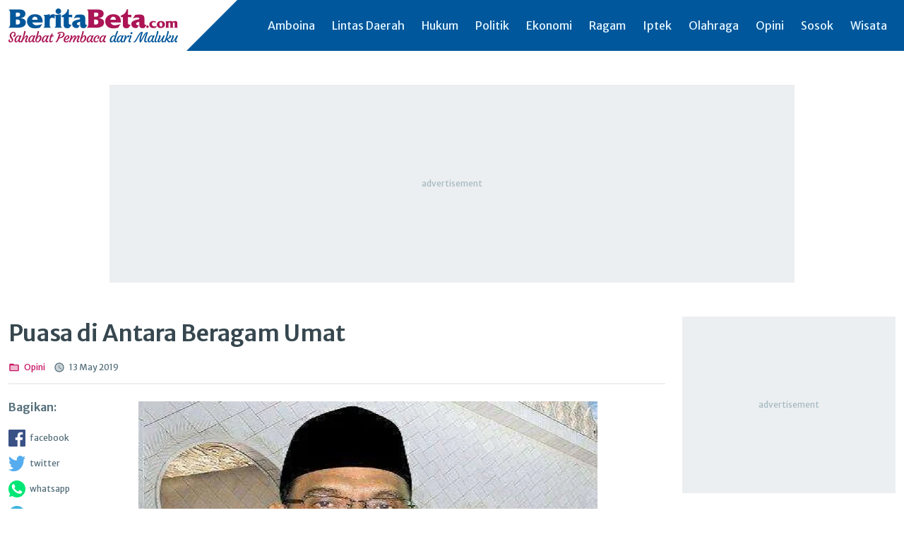

--- FILE ---
content_type: text/html; charset=UTF-8
request_url: https://beritabeta.com/puasa-di-antara-beragam-umat
body_size: 14770
content:
<!DOCTYPE html>
<html lang="id">

<head>
    <meta charset="UTF-8">
    <meta name="viewport" content="width=device-width, initial-scale=1.0">
    <meta name="theme-color" content="#003876">
    <link rel="preconnect" href="https://fonts.googleapis.com">
    <link rel="preconnect" href="https://fonts.gstatic.com" crossorigin>

    <link href="https://fonts.googleapis.com/css2?family=Merriweather+Sans:wght@400;600&display=swap" rel="stylesheet">
    <link rel="stylesheet" href="/build/main.607419ad.css">
    <link rel="stylesheet" href="https://cdnjs.cloudflare.com/ajax/libs/Swiper/6.8.1/swiper-bundle.min.css"
        integrity="sha512-lKFGtGxlAty7D9O5+NmJdFpxkgRP93E/inZZhSTC7Oxqd0xC2lyN59b2Jy4FAfyghOBWWBdwke8NGbgVRefwwg==" crossorigin="anonymous"
        referrerpolicy="no-referrer" />

    <title>Puasa di Antara Beragam Umat | BeritaBeta</title><meta name="description" content="Oleh: Hasbollah Toisuta (Rektor IAIN Ambon) DALAM Al-Quran (Q.S.2:185), disebutkan oleh Allah bahwa perintah puasa kepada orang mukmin adalah suatu perintah yang tidak saja diwajibkan kepada orang-orang muslim yang beriman, tapi juga diwajibkan atas umat-umat sebelum Nabi Muhammad Saw. Dari berbagai catatan sejarah, menurut para ahli puasa merupakan suatu ibadah yang lebih awal dilaksankan dan […]"><link rel="canonical" href="https://beritabeta.com/puasa-di-antara-beragam-umat"><meta property="og:type" content="article"><meta property="og:title" content="Puasa di Antara Beragam Umat"><meta property="og:description" content="Oleh: Hasbollah Toisuta (Rektor IAIN Ambon) DALAM Al-Quran (Q.S.2:185), disebutkan oleh Allah bahwa perintah puasa kepada orang mukmin adalah suatu perintah yang tidak saja diwajibkan kepada orang-orang muslim yang beriman, tapi juga diwajibkan atas umat-umat sebelum Nabi Muhammad Saw. Dari berbagai catatan sejarah, menurut para ahli puasa merupakan suatu ibadah yang lebih awal dilaksankan dan […]"><meta property="og:url" content="https://beritabeta.com/puasa-di-antara-beragam-umat"><meta property="og:image" content="https://beritabeta.com/storage/img/2019/05/hasbollah-ok-6792.jpg"><meta property="og:image:width" content="650"><meta property="og:image:height" content="400"><meta property="og:image:type" content="image/jpeg"><meta name="twitter:card" content="summary_large_image">
    </head>

<body>
    <link itemprop="thumbnailUrl" href="https://beritabeta.com/storage/img/2019/05/hasbollah-ok-6792.jpg"><span itemprop="thumbnail" itemscope itemtype="http://schema.org/ImageObject"><link itemprop="url" href="https://beritabeta.com/storage/img/2019/05/hasbollah-ok-6792.jpg"></span>
    <header class="main-header-bg lg:expand-nav">
  <div class="boxed">
    <div class="main-header lg:px-0.5">
      <div class="brand-section d-flex align-items-center">
        <a class="brand d-flex justify-content-center py-0.5 mr-0.5 sm:mr-0" href="/">
          <img class="img-fluid" src="/build/banner.6851e564.webp" alt="beritabeta.com" width="240" height="48">
        </a>
        <label for="navcheck" class="bar-icon mr-0.5"></label>
      </div>
      <nav class="mainnav-section">
        <input type="checkbox" id="navcheck">
                <ul class="nav-list navbar-toggle m-0 p-0">
            
                <li class="first nav-item mainnav-item">        <a href="/category/amboina"  class="nav-link">Amboina</a>
        
    </li>

    
                <li class="nav-item mainnav-item">        <a href="/category/lintas-daerah"  class="nav-link">Lintas Daerah</a>
        
    </li>

    
                <li class="nav-item mainnav-item">        <a href="/category/hukum"  class="nav-link">Hukum</a>
        
    </li>

    
                <li class="nav-item mainnav-item">        <a href="/category/politik"  class="nav-link">Politik</a>
        
    </li>

    
                <li class="nav-item mainnav-item">        <a href="/category/ekonomi"  class="nav-link">Ekonomi</a>
        
    </li>

    
                <li class="nav-item mainnav-item">        <a href="/category/ragam"  class="nav-link">Ragam</a>
        
    </li>

    
                <li class="nav-item mainnav-item">        <a href="/category/iptek"  class="nav-link">Iptek</a>
        
    </li>

    
                <li class="nav-item mainnav-item">        <a href="/category/olahraga"  class="nav-link">Olahraga</a>
        
    </li>

    
                <li class="nav-item mainnav-item">        <a href="/category/opini"  class="nav-link">Opini</a>
        
    </li>

    
                <li class="nav-item mainnav-item">        <a href="/category/sosok"  class="nav-link">Sosok</a>
        
    </li>

    
                <li class="last nav-item mainnav-item">        <a href="/category/wisata"  class="nav-link">Wisata</a>
        
    </li>


    </ul>

      </nav>
    </div>
  </div>
</header>
    <div class="boxed grid px-0.5 mt-2">
  <div class="c-12">
    
<aside class="text-center iklan-box leaderboard mb-2">
  <ins class="adsbygoogle"
     style="display:block"
     data-ad-client="ca-pub-7835588404195658"
     data-ad-slot="4219362752"
     data-ad-format="auto"
     data-full-width-responsive="true"></ins>
<script>
     (adsbygoogle = window.adsbygoogle || []).push({});
</script>
</aside>
  </div>

  <main class="lg:c-9 lg:pr-0.5">
    

    <article class="post-content-border pb-1 mb-2">
      
      <header class="post-content-border mb-1">
        <h1 class="post-title">Puasa di Antara Beragam Umat</h1>
        <div class="d-flex align-items-center py-0.5 flex-wrap">
          <a class="post-meta-link d-inline-flex align-items-center h6 mr-0.5" href="/category/opini">
            <svg width="16" height="16" viewBox="0 0 16 16" fill="none" xmlns="http://www.w3.org/2000/svg">
  <path opacity="0.3" d="M2.66669 5.33334H13.3334V12H2.66669V5.33334Z" fill="inherit" />
  <path d="M13.3333 3.99999H7.99998L6.66665 2.66666H2.66665C1.93331 2.66666 1.33998 3.26666 1.33998 3.99999L1.33331 12C1.33331 12.7333 1.93331 13.3333 2.66665 13.3333H13.3333C14.0666 13.3333 14.6666 12.7333 14.6666 12V5.33332C14.6666 4.59999 14.0666 3.99999 13.3333 3.99999ZM13.3333 12H2.66665V5.33332H13.3333V12Z" fill="inherit" />
</svg>
 <span class="ml-0.25">Opini</span>
          </a>
          <div class="post-meta-item d-inline-flex align-items-center h6">
            <svg width="16" height="16" viewBox="0 0 16 16" fill="none" xmlns="http://www.w3.org/2000/svg">
  <path opacity="0.3" d="M8.00002 2.66666C5.05335 2.66666 2.66669 5.05332 2.66669 7.99999C2.66669 10.9467 5.05335 13.3333 8.00002 13.3333C10.9467 13.3333 13.3334 10.9467 13.3334 7.99999C13.3334 5.05332 10.9467 2.66666 8.00002 2.66666ZM10.8334 10.7667L7.33335 8.66666V4.66666H8.33335V8.16666L11.3334 9.94666L10.8334 10.7667Z" fill="inherit" />
  <path d="M7.99331 1.33334C4.31331 1.33334 1.33331 4.32001 1.33331 8.00001C1.33331 11.68 4.31331 14.6667 7.99331 14.6667C11.68 14.6667 14.6666 11.68 14.6666 8.00001C14.6666 4.32001 11.68 1.33334 7.99331 1.33334ZM7.99998 13.3333C5.05331 13.3333 2.66665 10.9467 2.66665 8.00001C2.66665 5.05334 5.05331 2.66668 7.99998 2.66668C10.9466 2.66668 13.3333 5.05334 13.3333 8.00001C13.3333 10.9467 10.9466 13.3333 7.99998 13.3333ZM8.33331 4.66668H7.33331V8.66668L10.8333 10.7667L11.3333 9.94668L8.33331 8.16668V4.66668Z" fill="inherit" />
</svg>
 <span class="ml-0.25">13 May 2019</span>
          </div>
        </div>
              </header>
      <div class="d-flex flex-column md:flex-row">
        <aside class="post-aside mb-1 md:mr-1">
          <div class="d-flex align-items-center md:align-items-start md:flex-column">
            <b class="text-gray mr-0.5 md:mb-1">Bagikan:</b>
            <div class="d-flex md:flex-column">
              <a href="https://www.facebook.com/sharer/sharer.php?u=https%3A%2F%2Fberitabeta.com%2Fpuasa-di-antara-beragam-umat" target="_blank" class="mr-0.5 md:mr-0 d-flex align-items-center md:mb-0.5">
                <svg width="24" height="24" viewBox="0 0 24 24" fill="none" xmlns="http://www.w3.org/2000/svg">
  <path d="M22.6754 24.0001C23.4068 24.0001 24 23.407 24 22.6755V1.32459C24 0.592969 23.4068 0 22.6754 0H1.32459C0.592875 0 0 0.592969 0 1.32459V22.6755C0 23.407 0.592875 24.0001 1.32459 24.0001H22.6754" fill="#395185" />
  <path d="M16.5594 24.0001V14.706H19.6792L20.1462 11.084H16.5594V8.77138C16.5594 7.72269 16.8507 7.00803 18.3546 7.00803L20.2726 7.00719V3.76766C19.9407 3.7235 18.8022 3.62488 17.4777 3.62488C14.7123 3.62488 12.8191 5.31285 12.8191 8.41278V11.084H9.69141V14.706H12.8191V24.0001H16.5594" fill="white" />
</svg>
                <span class="d-none md:d-inline-block ml-0.25 h6 text-gray">facebook</span>
              </a>
              <a href="http://twitter.com/intent/tweet?text=Puasa di Antara Beragam Umat&url=https%3A%2F%2Fberitabeta.com%2Fpuasa-di-antara-beragam-umat" target="_blank" class="mr-0.5 md:mr-0 d-flex align-items-center md:mb-0.5">
                <svg width="24" height="24" viewBox="0 0 24 24" fill="none" xmlns="http://www.w3.org/2000/svg">
  <path d="M24 3.61333C23.1174 4.04291 22.157 4.35208 21.1676 4.4725C22.1948 3.78397 22.9639 2.69622 23.3308 1.41333C22.367 2.06027 21.3111 2.51392 20.2101 2.75415C19.7499 2.19903 19.1933 1.7568 18.575 1.45501C17.9567 1.15322 17.2899 0.998334 16.6163 1.00001C13.8906 1.00001 11.6986 3.49291 11.6986 6.55208C11.6986 6.98167 11.7447 7.41125 11.8197 7.82457C7.73849 7.58374 4.09855 5.38374 1.67864 2.0154C1.23771 2.86518 1.00665 3.83276 1.00949 4.81747C1.00949 6.74409 1.87766 8.44291 3.20154 9.44202C2.42136 9.40735 1.65944 9.16539 0.977767 8.73581V8.80415C0.977767 11.5021 2.66795 13.7379 4.92056 14.2521C4.49761 14.376 4.06251 14.4395 3.62553 14.4408C3.30537 14.4408 3.00252 14.405 2.69679 14.3562C3.31979 16.5562 5.134 18.1541 7.29432 18.2062C5.60413 19.7 3.48708 20.5787 1.18832 20.5787C0.775868 20.5787 0.395145 20.5624 0 20.5104C2.18051 22.0888 4.7677 23 7.5539 23C16.599 23 21.5484 14.545 21.5484 7.20622C21.5484 6.96539 21.5484 6.72457 21.5339 6.48374C22.4915 5.69291 23.3308 4.71332 24 3.61333Z" fill="#55ACEE" />
</svg>
                <span class="d-none md:d-inline-block ml-0.25 h6 text-gray">twitter</span>
              </a>
              <a href="https://web.whatsapp.com/send?text=Puasa di Antara Beragam Umat https%3A%2F%2Fberitabeta.com%2Fpuasa-di-antara-beragam-umat" target="_blank" class="mr-0.5 md:mr-0 d-flex align-items-center md:mb-0.5">
                <svg width="24" height="24" viewBox="0 0 24 24" fill="none" xmlns="http://www.w3.org/2000/svg">
  <path d="M22.2053 5.54986C18.6152 -0.000183464 11.2853 -1.6502 5.60093 1.79983C0.0661378 5.24986 -1.72893 12.7499 1.86121 18.3L2.16038 18.75L0.963672 23.25L5.45134 22.05L5.90011 22.35C7.84476 23.4 9.93901 24 12.0333 24C14.2771 24 16.5209 23.4 18.4656 22.2C24.0004 18.6 25.6458 11.2499 22.2053 5.54986V5.54986ZM19.0639 17.0999C18.4656 18 17.7176 18.6 16.6705 18.75C16.0722 18.75 15.3242 19.05 12.3324 17.85C9.78942 16.6499 7.69517 14.6999 6.19928 12.4499C5.30175 11.3999 4.85298 10.0499 4.70339 8.69988C4.70339 7.49987 5.15216 6.44987 5.90011 5.69986C6.19928 5.39986 6.49846 5.24986 6.79764 5.24986H7.54558C7.84476 5.24986 8.14394 5.24986 8.29353 5.84986C8.59271 6.59987 9.34065 8.39988 9.34065 8.54988C9.49024 8.69988 9.49024 8.99989 9.34065 9.14989C9.49024 9.44989 9.34065 9.74989 9.19106 9.89989C9.04147 10.0499 8.89189 10.3499 8.7423 10.4999C8.44312 10.6499 8.29353 10.9499 8.44312 11.2499C9.04147 12.1499 9.78942 13.0499 10.5374 13.7999C11.4349 14.5499 12.3324 15.1499 13.3796 15.5999C13.6787 15.7499 13.9779 15.7499 14.1275 15.4499C14.2771 15.1499 15.025 14.3999 15.3242 14.0999C15.6234 13.7999 15.773 13.7999 16.0722 13.9499L18.4656 15.1499C18.7648 15.2999 19.0639 15.4499 19.2135 15.5999C19.3631 16.0499 19.3631 16.6499 19.0639 17.0999V17.0999Z" fill="#00E676" />
</svg>
                <span class="d-none md:d-inline-block ml-0.25 h6 text-gray">whatsapp</span>
              </a>
              <a href="https://telegram.me/share/url?url=https%3A%2F%2Fberitabeta.com%2Fpuasa-di-antara-beragam-umat&text=Puasa di Antara Beragam Umat" target="_blank" class="mr-0.5 md:mr-0 d-flex align-items-center md:mb-0.5">
                <svg width="24" height="24" viewBox="0 0 24 24" fill="none" xmlns="http://www.w3.org/2000/svg">
  <path d="M12 0C5.37253 0 0 5.37253 0 12C0 18.6275 5.37253 24 12 24C18.6275 24 24 18.6275 24 12C24 5.37253 18.6275 0 12 0Z" fill="#40B3E0" />
  <path d="M17.8391 6.90278L15.6957 17.7092C15.6957 17.7092 15.396 18.4587 14.5716 18.099L9.62557 14.307L7.82707 13.4377L4.79951 12.4185C4.79951 12.4185 4.33489 12.2536 4.28989 11.8939C4.24489 11.5342 4.81451 11.3394 4.81451 11.3394L16.8498 6.61815C16.8498 6.61815 17.839 6.18353 17.839 6.90296" fill="white" />
  <path d="M9.24534 17.5878C9.24534 17.5878 9.10097 17.5743 8.92097 17.0047C8.74125 16.4351 7.8269 13.4376 7.8269 13.4376L15.0961 8.82132C15.0961 8.82132 15.5158 8.56651 15.5008 8.82132C15.5008 8.82132 15.5757 8.86632 15.3508 9.07613C15.1261 9.28604 9.6405 14.217 9.6405 14.217" fill="#D2E5F1" />
  <path d="M11.5219 15.7608L9.56561 17.5445C9.56561 17.5445 9.41261 17.6605 9.24536 17.5878L9.61999 14.2747" fill="#B5CFE4" />
</svg>
                <span class="d-none md:d-inline-block ml-0.25 h6 text-gray">telegram</span>
              </a>
            </div>
          </div>
          
<aside class="text-center iklan-box skyscraper mt-1">
  <ins class="adsbygoogle"
     style="display:block"
     data-ad-client="ca-pub-7835588404195658"
     data-ad-slot="1688921778"
     data-ad-format="auto"
     data-full-width-responsive="true"></ins>
<script>
     (adsbygoogle = window.adsbygoogle || []).push({});
</script>
</aside>
        </aside>
        <div>
          <figure class="mb-1">
            <img loading="lazy" class="img-fluid" src="/storage/img/2019/05/hasbollah-ok-6792.jpg" alt="Hasbollah Toisuta (Rektor IAIN Ambon)">
            <figcaption class="text-gray h5 mt-0.5">Hasbollah Toisuta (Rektor IAIN Ambon)</figcaption>
          </figure>

          
<aside class="text-center iklan-box mgidin mb-2">
  
</aside>

          <div class="post-content dropcap mb-1"><p><strong>Oleh: Hasbollah Toisuta</strong><strong> (Rektor IAIN Ambon)</strong></p><p><strong>DALAM</strong> Al-Quran (Q.S.2:185), disebutkan oleh Allah bahwa perintah puasa kepada orang mukmin adalah suatu perintah yang tidak saja diwajibkan kepada orang-orang muslim yang beriman, tapi juga diwajibkan atas umat-umat sebelum Nabi Muhammad Saw.</p><p>Dari berbagai catatan sejarah, menurut para ahli puasa merupakan suatu ibadah yang lebih awal dilaksankan dan sebarannya paling meluas di antara umat manusia. Dari berbagai sumber diketahui semua umat mempunyai syariat tentang puasa.</p><p>Perbedaannya pada satu umat dengan umat lain sesuai dengan kondisi dan situasi yang dihadapi masing-masing umat. Secara umum bentuk puasanya selalu dalam bentuk sikap menahan diri dari mekan dan minum serta dari pemenuhan kebutuhan biologis. Ada juga puasa dalam bentuk menahan diri dari bekerja (seperti halnya tradisi Nyepi dalam agama Hindu), bahkan puas dalam bentuk tidak berbicara.</p><p>Terhadap puasa dalam bentuk tidak berbicara ini dituturkan Al-Quran, dilakukan oleh Siti Maryam, Ibunda Nabi ‘Isa al-Masih.</p><p>Seperti dikisahkan dalam Al-Quran, ketika masyarakat Yahudi akan mengetahui bahwa Maryam telah mengandung dan melahirkan ‘Isa (Nabi ‘Isa) tanpa melalui pernikahan, maka potensi fitnah menjadi luas. Serentak saja menjadi viral dan tersebara di seluruh masyarakat.</p><p>Fitnah dan berita hoax serta ujaran-ujaran kebencian akan terjadi di seantero negeri bahwa Siti Maryam telah melakukan perbuatan amoral (berzinah). Dapat dibayangkan bagaimana daya tahan seorang Siti Maryam berusaha untuk mengkarifikasi dan menghadapi aneka fitnah, ujaran kebencian dan pemberitaan hoax yang akan terjadi tersebut.</p><p>Dalam situasi genting ini Allah memetintahkan Siti Maryam untuk berpuasa dan bentuk puasanya adalah menahan diri untuk tidak berkata-kata; “Inni nazartu li al-Rahmaani shauman, falan uqallim al-yauma insiyaa” (sesungguhnya aku bernazar kepada Tuhan yang Maha Pengasih untuk berpuasa, maka aku tidak berbicara dangan siapa pun pada hari ini. Q.S.19:26).</p><p>Sikap Siti Maryam dengan berpuasa dari berkata-kata (berbicara) ketika menghadapi kemungkinan terjadi fitnah semestinya dapat kita teladani, khususnya ketika dewasa ini begitu maraknya lalulintas media sosial (medsos) dipenuhi dengan fitnah, pemberitaan hoax dan ujaran-ujaran kebencian.</p><p>Pesan moralnya sangat jelas bahwa puasa dalam artian diam dan tidak berkata-kata atau turut menyebarkan (baca: memviralkan) suatu berita yang tidak diketahui sumber dan kebenarannya itu lebih baik dari pada mengambil bagian untuk menyebarkannya.</p><p>Selain puasa untuk tidak berbicara seperti dalam cerita Siti Maryam ini. Bagi umat Islam kewajiban berpuasanya adalah secara total dengan menahan diri dari – semua jenis – makan dan minum tanpa kecuali, sejak terbit fajar hingga terbenam matahari sementara berbicara dan bekerja diperbolehkan meskipun lebih dianjurkan juga untuk mampu mengendalikan diri dari perkataan maupun perbuatan yang menghilangkan nilai ibadah puasa itu sendiri.</p><p>Kaum Sabean (al-shaabi’uun) dan para pengikut Manu (al-manuuwiyuun), yaitu kelompok keagamaan Timur Tengah Kuno, khusunya di Mesopotamia dan Persia adalah umat-umat yang menjalankan puasa dengan menghindari jenis tertentu dari makanan dan minuman. Demikian pula halnya umat Kristen, khususnya umat Krsiten Timur di Asia Barat dan Mesir. (NM, 2000 : 5).</p><p>Terhadap masalah bilangan dan waktu berpuasa juga berbeda satu umat dengan umat lain. Umat Islam berpuasa sepanjang siang di bulan Ramadhan, sementara sebagian umat lain justeru berpuasa hanya di malam hari. Bahkan ada umat yang pula berpuasa sepanjang siang dan malam.</p><p>Para nabi juga punya tradisi berbeda, Nabi Daud a.s, berpuasa sehari dan berbuka sehari. Sementara Nabi Isa as, pernah berpuasa selama 40 hari ketika menghadapi godaan iblis (Injil, Rasul Lukas 4: 13) dan seperti juga dijelaskan agar puasa dilakuan oleh orang Kristen secara diam-diam (Injil, Rasul Besar Mateus 6:16-18). Dikisahkan Nabi Musa as, ketika bermunajat di Bukit Tursina, dia juga berpuasa selama 40 hari sebelum akhirnya menerima wahyu berupa 10 perintah (the ten commandements). Demikian pula para nabi yang lain, semua melaksanakan ajaran ibadah puasa.</p><p>Dari perspektif tersebut, dapat disimpulkan bahwa ajaran puasa merupakan salah satu mata rantai yang menunjukan kebersambungan atau kontinuitas agama-agama. Sedangkan bagi Islam ajaran puasa merupakan salah satu bukti bahwa agama Islam merupakan bukti kelanjutan dan penyempurnaan ajara-ajaran agama Allah yang diturunkan kepada umat-umat Sebelumnya. Wallahu’alam. (***)</p></div>
                            </div>
      </div>
    </article>

    
<aside class="text-center iklan-box mgidunder mb-2">
  
</aside>

        <section class="grid mb-4">
      <div class="md:c-6">
                <h2 class="h6 text-gray">Sebelumnya:</h2>
        <h3 class="h4">
          <a href="/ratusan-warga-mengungsi-badai-siklon-tropis-terjang-kabupaten-mbd" class="post-title-link">
            Ratusan Warga Mengungsi, Badai Siklon Tropis Terjang Kabupaten MBD
          </a>
        </h3>
              </div>
      <div class="md:c-6 text-right mt-1 md:mt-0">
                <h2 class="h6 text-gray">Selanjutnya:</h2>
        <h3 class="h4">
          <a href="/kepala-daerah-diajak-berkomitmen-eliminasi-malaria" class="post-title-link">
            Kepala Daerah Diajak Berkomitmen Eliminasi Malaria
          </a>
        </h3>
              </div>
    </section>
    
    
<aside class="text-center mb-2">
  <ins class="adsbygoogle"
     style="display:block"
     data-ad-format="autorelaxed"
     data-ad-client="ca-pub-7835588404195658"
     data-ad-slot="9295438969"></ins>
<script>
     (adsbygoogle = window.adsbygoogle || []).push({});
</script>
</aside>

        <section>
      <h2 class="section-title h3">Berita Terkait</h2>
      <div class="grid mt-1">
                <div class="md:c-6 md:pr-0.5">
                    <article class="post">
            <h3 class="h4"><a class="post-title-link" href="/intip-negara-dengan-waktu-puasa-terlama-dan-tercepat-di-dunia">Intip Negara dengan Waktu Puasa Terlama dan Tercepat di Dunia</a></h3>
          </article>
                    <article class="post">
            <h3 class="h4"><a class="post-title-link" href="/urgensi-puasa-bagi-imunitas-di-masa-pandemi">Urgensi Puasa bagi Imunitas di Masa Pandemi</a></h3>
          </article>
                    <article class="post">
            <h3 class="h4"><a class="post-title-link" href="/ramadhan-dan-semangat-pensucian-diri">Ramadhan dan Semangat Pensucian Diri</a></h3>
          </article>
                    <article class="post">
            <h3 class="h4"><a class="post-title-link" href="/puasa-kok-tambah-gemuk-ketahui-ini-penyebabnya">Puasa Kok Tambah Gemuk? Ketahui Ini Penyebabnya</a></h3>
          </article>
                    <article class="post">
            <h3 class="h4"><a class="post-title-link" href="/ini-7-manfaat-puasa-untuk-kesehatan-tubuh">Ini 7 Manfaat Puasa untuk Kesehatan Tubuh</a></h3>
          </article>
                  </div>
        <div class="md:c-6 md:pl-0.5 mt-1 md:mt-0">
                    <article class="post">
            <h3 class="h4"><a class="post-title-link" href="/murmansk-kota-dengan-durasi-puasa-terpanjang-di-dunia">Murmansk, Kota Dengan Durasi Puasa Terpanjang di Dunia</a></h3>
          </article>
                    <article class="post">
            <h3 class="h4"><a class="post-title-link" href="/cerita-ramadan-di-belanda">Cerita Ramadan di Belanda</a></h3>
          </article>
                    <article class="post">
            <h3 class="h4"><a class="post-title-link" href="/sebentar-lagi-ramadhan-ini-manfaat-puasa-bagi-kesehatan-tubuh">Sebentar Lagi Ramadhan, Ini Manfaat Puasa Bagi Kesehatan Tubuh</a></h3>
          </article>
                    <article class="post">
            <h3 class="h4"><a class="post-title-link" href="/pj-bupati-malteng-dan-uskup-amboina-resmikan-gereja-santo-petrus-saparua">Pj Bupati Malteng dan Uskup Amboina Resmikan Gereja Santo Petrus Saparua</a></h3>
          </article>
                    <article class="post">
            <h3 class="h4"><a class="post-title-link" href="/gelar-buka-puasa-bersama-tokoh-agama-ini-harapan-pj-bupati-malteng">Gelar Buka Puasa Bersama Tokoh Agama, Ini Harapan Pj Bupati Malteng</a></h3>
          </article>
                  </div>
      </div>
    </section>
      </main>
  <aside class="lg:c-3 lg:pl-0.5 mt-2 lg:mt-0">
    

<div class="sticky-top grid">
  <div class="c-12">
    
<aside class="text-center iklan-box g250 mb-2">
  <ins class="adsbygoogle"
     style="display:block"
     data-ad-client="ca-pub-7835588404195658"
     data-ad-slot="7919418741"
     data-ad-format="auto"
     data-full-width-responsive="true"></ins>
<script>
     (adsbygoogle = window.adsbygoogle || []).push({});
</script>
</aside>
  </div>
  <div class="md:c-6 lg:c-12 md:pr-0.5 lg:pr-0">
        <section>
      <h2 class="section-title h3">Terkini</h2>
      <div class="mt-1">
                <article class="post post-overlay small">
          <figure class="post-overlay-fig" style="padding-top: 264px">
            <a href="/penanggulangan-berjalan-pembelajaran-jangan-tertunda">
              <img class="post-overlay-img" src="/storage/img/2025/12/www222.jpg" alt="">
            </a>
          </figure>
          <div class="post-overlay-inner px-0.5 pb-0.5">
            <h3 class="mb-0.5">
              <a class="h5 post-title-link" href="/penanggulangan-berjalan-pembelajaran-jangan-tertunda">Penanggulangan Berjalan, Pembelajaran Jangan Tertunda</a>
            </h3>
            <div class="post-meta-light d-inline-flex align-items-center h6">
              <svg width="16" height="16" viewBox="0 0 16 16" fill="none" xmlns="http://www.w3.org/2000/svg">
  <path opacity="0.3" d="M8.00002 2.66666C5.05335 2.66666 2.66669 5.05332 2.66669 7.99999C2.66669 10.9467 5.05335 13.3333 8.00002 13.3333C10.9467 13.3333 13.3334 10.9467 13.3334 7.99999C13.3334 5.05332 10.9467 2.66666 8.00002 2.66666ZM10.8334 10.7667L7.33335 8.66666V4.66666H8.33335V8.16666L11.3334 9.94666L10.8334 10.7667Z" fill="inherit" />
  <path d="M7.99331 1.33334C4.31331 1.33334 1.33331 4.32001 1.33331 8.00001C1.33331 11.68 4.31331 14.6667 7.99331 14.6667C11.68 14.6667 14.6666 11.68 14.6666 8.00001C14.6666 4.32001 11.68 1.33334 7.99331 1.33334ZM7.99998 13.3333C5.05331 13.3333 2.66665 10.9467 2.66665 8.00001C2.66665 5.05334 5.05331 2.66668 7.99998 2.66668C10.9466 2.66668 13.3333 5.05334 13.3333 8.00001C13.3333 10.9467 10.9466 13.3333 7.99998 13.3333ZM8.33331 4.66668H7.33331V8.66668L10.8333 10.7667L11.3333 9.94668L8.33331 8.16668V4.66668Z" fill="inherit" />
</svg>
 <span class="ml-0.25">10 Dec 2025</span>
            </div>
          </div>
        </article>
                        <article class="post">
          <div class="post-meta-item d-inline-flex align-items-center h6">
            <svg width="16" height="16" viewBox="0 0 16 16" fill="none" xmlns="http://www.w3.org/2000/svg">
  <path opacity="0.3" d="M8.00002 2.66666C5.05335 2.66666 2.66669 5.05332 2.66669 7.99999C2.66669 10.9467 5.05335 13.3333 8.00002 13.3333C10.9467 13.3333 13.3334 10.9467 13.3334 7.99999C13.3334 5.05332 10.9467 2.66666 8.00002 2.66666ZM10.8334 10.7667L7.33335 8.66666V4.66666H8.33335V8.16666L11.3334 9.94666L10.8334 10.7667Z" fill="inherit" />
  <path d="M7.99331 1.33334C4.31331 1.33334 1.33331 4.32001 1.33331 8.00001C1.33331 11.68 4.31331 14.6667 7.99331 14.6667C11.68 14.6667 14.6666 11.68 14.6666 8.00001C14.6666 4.32001 11.68 1.33334 7.99331 1.33334ZM7.99998 13.3333C5.05331 13.3333 2.66665 10.9467 2.66665 8.00001C2.66665 5.05334 5.05331 2.66668 7.99998 2.66668C10.9466 2.66668 13.3333 5.05334 13.3333 8.00001C13.3333 10.9467 10.9466 13.3333 7.99998 13.3333ZM8.33331 4.66668H7.33331V8.66668L10.8333 10.7667L11.3333 9.94668L8.33331 8.16668V4.66668Z" fill="inherit" />
</svg>
 <span class="ml-0.25">10 Dec 2025</span>
          </div>
          <h3><a class="post-title-link h5" href="/awak-mobil-tanki-pertamina-patra-niaga-dilatih-tingkatkan-kehandalan-dan-kewaspadaan">Awak Mobil Tanki Pertamina Patra Niaga Dilatih Tingkatkan Kehandalan dan Kewaspadaan</a></h3>
        </article>
                <article class="post">
          <div class="post-meta-item d-inline-flex align-items-center h6">
            <svg width="16" height="16" viewBox="0 0 16 16" fill="none" xmlns="http://www.w3.org/2000/svg">
  <path opacity="0.3" d="M8.00002 2.66666C5.05335 2.66666 2.66669 5.05332 2.66669 7.99999C2.66669 10.9467 5.05335 13.3333 8.00002 13.3333C10.9467 13.3333 13.3334 10.9467 13.3334 7.99999C13.3334 5.05332 10.9467 2.66666 8.00002 2.66666ZM10.8334 10.7667L7.33335 8.66666V4.66666H8.33335V8.16666L11.3334 9.94666L10.8334 10.7667Z" fill="inherit" />
  <path d="M7.99331 1.33334C4.31331 1.33334 1.33331 4.32001 1.33331 8.00001C1.33331 11.68 4.31331 14.6667 7.99331 14.6667C11.68 14.6667 14.6666 11.68 14.6666 8.00001C14.6666 4.32001 11.68 1.33334 7.99331 1.33334ZM7.99998 13.3333C5.05331 13.3333 2.66665 10.9467 2.66665 8.00001C2.66665 5.05334 5.05331 2.66668 7.99998 2.66668C10.9466 2.66668 13.3333 5.05334 13.3333 8.00001C13.3333 10.9467 10.9466 13.3333 7.99998 13.3333ZM8.33331 4.66668H7.33331V8.66668L10.8333 10.7667L11.3333 9.94668L8.33331 8.16668V4.66668Z" fill="inherit" />
</svg>
 <span class="ml-0.25">9 Dec 2025</span>
          </div>
          <h3><a class="post-title-link h5" href="/sejumlah-asn-di-sbt-kembali-dijatuhi-hukuman-disiplin-lima-orang-direkomendasi-pecat">Sejumlah ASN di SBT Kembali Dijatuhi Hukuman Disiplin, Lima Orang Direkomendasi Pecat</a></h3>
        </article>
                <article class="post">
          <div class="post-meta-item d-inline-flex align-items-center h6">
            <svg width="16" height="16" viewBox="0 0 16 16" fill="none" xmlns="http://www.w3.org/2000/svg">
  <path opacity="0.3" d="M8.00002 2.66666C5.05335 2.66666 2.66669 5.05332 2.66669 7.99999C2.66669 10.9467 5.05335 13.3333 8.00002 13.3333C10.9467 13.3333 13.3334 10.9467 13.3334 7.99999C13.3334 5.05332 10.9467 2.66666 8.00002 2.66666ZM10.8334 10.7667L7.33335 8.66666V4.66666H8.33335V8.16666L11.3334 9.94666L10.8334 10.7667Z" fill="inherit" />
  <path d="M7.99331 1.33334C4.31331 1.33334 1.33331 4.32001 1.33331 8.00001C1.33331 11.68 4.31331 14.6667 7.99331 14.6667C11.68 14.6667 14.6666 11.68 14.6666 8.00001C14.6666 4.32001 11.68 1.33334 7.99331 1.33334ZM7.99998 13.3333C5.05331 13.3333 2.66665 10.9467 2.66665 8.00001C2.66665 5.05334 5.05331 2.66668 7.99998 2.66668C10.9466 2.66668 13.3333 5.05334 13.3333 8.00001C13.3333 10.9467 10.9466 13.3333 7.99998 13.3333ZM8.33331 4.66668H7.33331V8.66668L10.8333 10.7667L11.3333 9.94668L8.33331 8.16668V4.66668Z" fill="inherit" />
</svg>
 <span class="ml-0.25">9 Dec 2025</span>
          </div>
          <h3><a class="post-title-link h5" href="/dukung-peningkatan-layanan-kesehatan-pln-up3-sofifi-sukses-listriki-pelanggan-tm-rsud-maba">Dukung Peningkatan Layanan Kesehatan, PLN UP3 Sofifi Sukses Listriki Pelanggan TM - RSUD Maba</a></h3>
        </article>
                <article class="post">
          <div class="post-meta-item d-inline-flex align-items-center h6">
            <svg width="16" height="16" viewBox="0 0 16 16" fill="none" xmlns="http://www.w3.org/2000/svg">
  <path opacity="0.3" d="M8.00002 2.66666C5.05335 2.66666 2.66669 5.05332 2.66669 7.99999C2.66669 10.9467 5.05335 13.3333 8.00002 13.3333C10.9467 13.3333 13.3334 10.9467 13.3334 7.99999C13.3334 5.05332 10.9467 2.66666 8.00002 2.66666ZM10.8334 10.7667L7.33335 8.66666V4.66666H8.33335V8.16666L11.3334 9.94666L10.8334 10.7667Z" fill="inherit" />
  <path d="M7.99331 1.33334C4.31331 1.33334 1.33331 4.32001 1.33331 8.00001C1.33331 11.68 4.31331 14.6667 7.99331 14.6667C11.68 14.6667 14.6666 11.68 14.6666 8.00001C14.6666 4.32001 11.68 1.33334 7.99331 1.33334ZM7.99998 13.3333C5.05331 13.3333 2.66665 10.9467 2.66665 8.00001C2.66665 5.05334 5.05331 2.66668 7.99998 2.66668C10.9466 2.66668 13.3333 5.05334 13.3333 8.00001C13.3333 10.9467 10.9466 13.3333 7.99998 13.3333ZM8.33331 4.66668H7.33331V8.66668L10.8333 10.7667L11.3333 9.94668L8.33331 8.16668V4.66668Z" fill="inherit" />
</svg>
 <span class="ml-0.25">9 Dec 2025</span>
          </div>
          <h3><a class="post-title-link h5" href="/wali-kota-ambon-himbau-warga-waspada-cuaca-ekstrem">Wali Kota Ambon Himbau Warga Waspada Cuaca Ekstrem</a></h3>
        </article>
              </div>
    </section>
      </div>
  <div class="md:c-6 lg:c-12 mt-2 md:mt-0 lg:mt-2 md:pl-0.5 lg:pl-0">
    <section>
  <h2 class="section-title h3">Popular</h2>
  <div class="mt-1">
        <article class="post popular-post">
      <div class="popular-post-rank">#1</div>
      <div class="ml-0.25">
        <div class="h6 d-flex flex-wrap">
          <div class="post-meta-item d-inline-flex align-items-center">
            <svg width="16" height="16" viewBox="0 0 16 16" fill="none" xmlns="http://www.w3.org/2000/svg">
  <path opacity="0.3" d="M8.00002 2.66666C5.05335 2.66666 2.66669 5.05332 2.66669 7.99999C2.66669 10.9467 5.05335 13.3333 8.00002 13.3333C10.9467 13.3333 13.3334 10.9467 13.3334 7.99999C13.3334 5.05332 10.9467 2.66666 8.00002 2.66666ZM10.8334 10.7667L7.33335 8.66666V4.66666H8.33335V8.16666L11.3334 9.94666L10.8334 10.7667Z" fill="inherit" />
  <path d="M7.99331 1.33334C4.31331 1.33334 1.33331 4.32001 1.33331 8.00001C1.33331 11.68 4.31331 14.6667 7.99331 14.6667C11.68 14.6667 14.6666 11.68 14.6666 8.00001C14.6666 4.32001 11.68 1.33334 7.99331 1.33334ZM7.99998 13.3333C5.05331 13.3333 2.66665 10.9467 2.66665 8.00001C2.66665 5.05334 5.05331 2.66668 7.99998 2.66668C10.9466 2.66668 13.3333 5.05334 13.3333 8.00001C13.3333 10.9467 10.9466 13.3333 7.99998 13.3333ZM8.33331 4.66668H7.33331V8.66668L10.8333 10.7667L11.3333 9.94668L8.33331 8.16668V4.66668Z" fill="inherit" />
</svg>
            <span class="ml-0.25">9 Dec 2025</span>
          </div>
          <div class="post-meta-item d-inline-flex align-items-center">
            <svg width="16" height="16" viewBox="0 0 16 16" fill="none" xmlns="http://www.w3.org/2000/svg">
  <path opacity="0.3" d="M7.99998 6.73335C8.77317 6.73335 9.39998 6.10655 9.39998 5.33335C9.39998 4.56015 8.77317 3.93335 7.99998 3.93335C7.22678 3.93335 6.59998 4.56015 6.59998 5.33335C6.59998 6.10655 7.22678 6.73335 7.99998 6.73335Z" fill="inherit" />
  <path opacity="0.3" d="M8.00002 9.93335C6.02002 9.93335 3.93335 10.9067 3.93335 11.3334V12.0667H12.0667V11.3334C12.0667 10.9067 9.98001 9.93335 8.00002 9.93335Z" fill="inherit" />
  <path d="M7.99996 8.66663C6.21996 8.66663 2.66663 9.55996 2.66663 11.3333V13.3333H13.3333V11.3333C13.3333 9.55996 9.77996 8.66663 7.99996 8.66663ZM12.0666 12.0666H3.93329V11.3333C3.93329 10.9066 6.01996 9.93329 7.99996 9.93329C9.97996 9.93329 12.0666 10.9066 12.0666 11.3333V12.0666ZM7.99996 7.99996C9.47329 7.99996 10.6666 6.80663 10.6666 5.33329C10.6666 3.85996 9.47329 2.66663 7.99996 2.66663C6.52663 2.66663 5.33329 3.85996 5.33329 5.33329C5.33329 6.80663 6.52663 7.99996 7.99996 7.99996ZM7.99996 3.93329C8.18381 3.93329 8.36586 3.9695 8.53572 4.03986C8.70557 4.11022 8.85991 4.21334 8.98991 4.34334C9.11991 4.47335 9.22303 4.62768 9.29339 4.79754C9.36375 4.96739 9.39996 5.14944 9.39996 5.33329C9.39996 5.51714 9.36375 5.69919 9.29339 5.86905C9.22303 6.03891 9.11991 6.19324 8.98991 6.32324C8.85991 6.45324 8.70557 6.55637 8.53572 6.62672C8.36586 6.69708 8.18381 6.73329 7.99996 6.73329C7.62866 6.73329 7.27256 6.58579 7.01001 6.32324C6.74746 6.06069 6.59996 5.7046 6.59996 5.33329C6.59996 4.96199 6.74746 4.60589 7.01001 4.34334C7.27256 4.08079 7.62866 3.93329 7.99996 3.93329Z" fill="inherit" />
</svg>
            1,886 kali
          </div>
        </div>
        <h3 class="h4"><a class="post-title-link clamp-text" href="/sejumlah-asn-di-sbt-kembali-dijatuhi-hukuman-disiplin-lima-orang-direkomendasi-pecat">Sejumlah ASN di SBT Kembali Dijatuhi Hukuman Disiplin, Lima Orang Direkomendasi Pecat</a></h3>
      </div>
    </article>
        <article class="post popular-post">
      <div class="popular-post-rank">#2</div>
      <div class="ml-0.25">
        <div class="h6 d-flex flex-wrap">
          <div class="post-meta-item d-inline-flex align-items-center">
            <svg width="16" height="16" viewBox="0 0 16 16" fill="none" xmlns="http://www.w3.org/2000/svg">
  <path opacity="0.3" d="M8.00002 2.66666C5.05335 2.66666 2.66669 5.05332 2.66669 7.99999C2.66669 10.9467 5.05335 13.3333 8.00002 13.3333C10.9467 13.3333 13.3334 10.9467 13.3334 7.99999C13.3334 5.05332 10.9467 2.66666 8.00002 2.66666ZM10.8334 10.7667L7.33335 8.66666V4.66666H8.33335V8.16666L11.3334 9.94666L10.8334 10.7667Z" fill="inherit" />
  <path d="M7.99331 1.33334C4.31331 1.33334 1.33331 4.32001 1.33331 8.00001C1.33331 11.68 4.31331 14.6667 7.99331 14.6667C11.68 14.6667 14.6666 11.68 14.6666 8.00001C14.6666 4.32001 11.68 1.33334 7.99331 1.33334ZM7.99998 13.3333C5.05331 13.3333 2.66665 10.9467 2.66665 8.00001C2.66665 5.05334 5.05331 2.66668 7.99998 2.66668C10.9466 2.66668 13.3333 5.05334 13.3333 8.00001C13.3333 10.9467 10.9466 13.3333 7.99998 13.3333ZM8.33331 4.66668H7.33331V8.66668L10.8333 10.7667L11.3333 9.94668L8.33331 8.16668V4.66668Z" fill="inherit" />
</svg>
            <span class="ml-0.25">9 Dec 2025</span>
          </div>
          <div class="post-meta-item d-inline-flex align-items-center">
            <svg width="16" height="16" viewBox="0 0 16 16" fill="none" xmlns="http://www.w3.org/2000/svg">
  <path opacity="0.3" d="M7.99998 6.73335C8.77317 6.73335 9.39998 6.10655 9.39998 5.33335C9.39998 4.56015 8.77317 3.93335 7.99998 3.93335C7.22678 3.93335 6.59998 4.56015 6.59998 5.33335C6.59998 6.10655 7.22678 6.73335 7.99998 6.73335Z" fill="inherit" />
  <path opacity="0.3" d="M8.00002 9.93335C6.02002 9.93335 3.93335 10.9067 3.93335 11.3334V12.0667H12.0667V11.3334C12.0667 10.9067 9.98001 9.93335 8.00002 9.93335Z" fill="inherit" />
  <path d="M7.99996 8.66663C6.21996 8.66663 2.66663 9.55996 2.66663 11.3333V13.3333H13.3333V11.3333C13.3333 9.55996 9.77996 8.66663 7.99996 8.66663ZM12.0666 12.0666H3.93329V11.3333C3.93329 10.9066 6.01996 9.93329 7.99996 9.93329C9.97996 9.93329 12.0666 10.9066 12.0666 11.3333V12.0666ZM7.99996 7.99996C9.47329 7.99996 10.6666 6.80663 10.6666 5.33329C10.6666 3.85996 9.47329 2.66663 7.99996 2.66663C6.52663 2.66663 5.33329 3.85996 5.33329 5.33329C5.33329 6.80663 6.52663 7.99996 7.99996 7.99996ZM7.99996 3.93329C8.18381 3.93329 8.36586 3.9695 8.53572 4.03986C8.70557 4.11022 8.85991 4.21334 8.98991 4.34334C9.11991 4.47335 9.22303 4.62768 9.29339 4.79754C9.36375 4.96739 9.39996 5.14944 9.39996 5.33329C9.39996 5.51714 9.36375 5.69919 9.29339 5.86905C9.22303 6.03891 9.11991 6.19324 8.98991 6.32324C8.85991 6.45324 8.70557 6.55637 8.53572 6.62672C8.36586 6.69708 8.18381 6.73329 7.99996 6.73329C7.62866 6.73329 7.27256 6.58579 7.01001 6.32324C6.74746 6.06069 6.59996 5.7046 6.59996 5.33329C6.59996 4.96199 6.74746 4.60589 7.01001 4.34334C7.27256 4.08079 7.62866 3.93329 7.99996 3.93329Z" fill="inherit" />
</svg>
            840 kali
          </div>
        </div>
        <h3 class="h4"><a class="post-title-link clamp-text" href="/perusahaan-pisang-abaka-survei-dua-lokasi-di-sbt">Perusahaan Pisang Abaka Survei Dua Lokasi di SBT</a></h3>
      </div>
    </article>
        <article class="post popular-post">
      <div class="popular-post-rank">#3</div>
      <div class="ml-0.25">
        <div class="h6 d-flex flex-wrap">
          <div class="post-meta-item d-inline-flex align-items-center">
            <svg width="16" height="16" viewBox="0 0 16 16" fill="none" xmlns="http://www.w3.org/2000/svg">
  <path opacity="0.3" d="M8.00002 2.66666C5.05335 2.66666 2.66669 5.05332 2.66669 7.99999C2.66669 10.9467 5.05335 13.3333 8.00002 13.3333C10.9467 13.3333 13.3334 10.9467 13.3334 7.99999C13.3334 5.05332 10.9467 2.66666 8.00002 2.66666ZM10.8334 10.7667L7.33335 8.66666V4.66666H8.33335V8.16666L11.3334 9.94666L10.8334 10.7667Z" fill="inherit" />
  <path d="M7.99331 1.33334C4.31331 1.33334 1.33331 4.32001 1.33331 8.00001C1.33331 11.68 4.31331 14.6667 7.99331 14.6667C11.68 14.6667 14.6666 11.68 14.6666 8.00001C14.6666 4.32001 11.68 1.33334 7.99331 1.33334ZM7.99998 13.3333C5.05331 13.3333 2.66665 10.9467 2.66665 8.00001C2.66665 5.05334 5.05331 2.66668 7.99998 2.66668C10.9466 2.66668 13.3333 5.05334 13.3333 8.00001C13.3333 10.9467 10.9466 13.3333 7.99998 13.3333ZM8.33331 4.66668H7.33331V8.66668L10.8333 10.7667L11.3333 9.94668L8.33331 8.16668V4.66668Z" fill="inherit" />
</svg>
            <span class="ml-0.25">7 Dec 2025</span>
          </div>
          <div class="post-meta-item d-inline-flex align-items-center">
            <svg width="16" height="16" viewBox="0 0 16 16" fill="none" xmlns="http://www.w3.org/2000/svg">
  <path opacity="0.3" d="M7.99998 6.73335C8.77317 6.73335 9.39998 6.10655 9.39998 5.33335C9.39998 4.56015 8.77317 3.93335 7.99998 3.93335C7.22678 3.93335 6.59998 4.56015 6.59998 5.33335C6.59998 6.10655 7.22678 6.73335 7.99998 6.73335Z" fill="inherit" />
  <path opacity="0.3" d="M8.00002 9.93335C6.02002 9.93335 3.93335 10.9067 3.93335 11.3334V12.0667H12.0667V11.3334C12.0667 10.9067 9.98001 9.93335 8.00002 9.93335Z" fill="inherit" />
  <path d="M7.99996 8.66663C6.21996 8.66663 2.66663 9.55996 2.66663 11.3333V13.3333H13.3333V11.3333C13.3333 9.55996 9.77996 8.66663 7.99996 8.66663ZM12.0666 12.0666H3.93329V11.3333C3.93329 10.9066 6.01996 9.93329 7.99996 9.93329C9.97996 9.93329 12.0666 10.9066 12.0666 11.3333V12.0666ZM7.99996 7.99996C9.47329 7.99996 10.6666 6.80663 10.6666 5.33329C10.6666 3.85996 9.47329 2.66663 7.99996 2.66663C6.52663 2.66663 5.33329 3.85996 5.33329 5.33329C5.33329 6.80663 6.52663 7.99996 7.99996 7.99996ZM7.99996 3.93329C8.18381 3.93329 8.36586 3.9695 8.53572 4.03986C8.70557 4.11022 8.85991 4.21334 8.98991 4.34334C9.11991 4.47335 9.22303 4.62768 9.29339 4.79754C9.36375 4.96739 9.39996 5.14944 9.39996 5.33329C9.39996 5.51714 9.36375 5.69919 9.29339 5.86905C9.22303 6.03891 9.11991 6.19324 8.98991 6.32324C8.85991 6.45324 8.70557 6.55637 8.53572 6.62672C8.36586 6.69708 8.18381 6.73329 7.99996 6.73329C7.62866 6.73329 7.27256 6.58579 7.01001 6.32324C6.74746 6.06069 6.59996 5.7046 6.59996 5.33329C6.59996 4.96199 6.74746 4.60589 7.01001 4.34334C7.27256 4.08079 7.62866 3.93329 7.99996 3.93329Z" fill="inherit" />
</svg>
            606 kali
          </div>
        </div>
        <h3 class="h4"><a class="post-title-link clamp-text" href="/pemkab-malteng-salurkan-bantuan-ke-masihulan-rumah-olat-dan-sawai">Pemkab Malteng Salurkan Bantuan ke Masihulan, Rumah Olat dan Sawai</a></h3>
      </div>
    </article>
        <article class="post popular-post">
      <div class="popular-post-rank">#4</div>
      <div class="ml-0.25">
        <div class="h6 d-flex flex-wrap">
          <div class="post-meta-item d-inline-flex align-items-center">
            <svg width="16" height="16" viewBox="0 0 16 16" fill="none" xmlns="http://www.w3.org/2000/svg">
  <path opacity="0.3" d="M8.00002 2.66666C5.05335 2.66666 2.66669 5.05332 2.66669 7.99999C2.66669 10.9467 5.05335 13.3333 8.00002 13.3333C10.9467 13.3333 13.3334 10.9467 13.3334 7.99999C13.3334 5.05332 10.9467 2.66666 8.00002 2.66666ZM10.8334 10.7667L7.33335 8.66666V4.66666H8.33335V8.16666L11.3334 9.94666L10.8334 10.7667Z" fill="inherit" />
  <path d="M7.99331 1.33334C4.31331 1.33334 1.33331 4.32001 1.33331 8.00001C1.33331 11.68 4.31331 14.6667 7.99331 14.6667C11.68 14.6667 14.6666 11.68 14.6666 8.00001C14.6666 4.32001 11.68 1.33334 7.99331 1.33334ZM7.99998 13.3333C5.05331 13.3333 2.66665 10.9467 2.66665 8.00001C2.66665 5.05334 5.05331 2.66668 7.99998 2.66668C10.9466 2.66668 13.3333 5.05334 13.3333 8.00001C13.3333 10.9467 10.9466 13.3333 7.99998 13.3333ZM8.33331 4.66668H7.33331V8.66668L10.8333 10.7667L11.3333 9.94668L8.33331 8.16668V4.66668Z" fill="inherit" />
</svg>
            <span class="ml-0.25">8 Dec 2025</span>
          </div>
          <div class="post-meta-item d-inline-flex align-items-center">
            <svg width="16" height="16" viewBox="0 0 16 16" fill="none" xmlns="http://www.w3.org/2000/svg">
  <path opacity="0.3" d="M7.99998 6.73335C8.77317 6.73335 9.39998 6.10655 9.39998 5.33335C9.39998 4.56015 8.77317 3.93335 7.99998 3.93335C7.22678 3.93335 6.59998 4.56015 6.59998 5.33335C6.59998 6.10655 7.22678 6.73335 7.99998 6.73335Z" fill="inherit" />
  <path opacity="0.3" d="M8.00002 9.93335C6.02002 9.93335 3.93335 10.9067 3.93335 11.3334V12.0667H12.0667V11.3334C12.0667 10.9067 9.98001 9.93335 8.00002 9.93335Z" fill="inherit" />
  <path d="M7.99996 8.66663C6.21996 8.66663 2.66663 9.55996 2.66663 11.3333V13.3333H13.3333V11.3333C13.3333 9.55996 9.77996 8.66663 7.99996 8.66663ZM12.0666 12.0666H3.93329V11.3333C3.93329 10.9066 6.01996 9.93329 7.99996 9.93329C9.97996 9.93329 12.0666 10.9066 12.0666 11.3333V12.0666ZM7.99996 7.99996C9.47329 7.99996 10.6666 6.80663 10.6666 5.33329C10.6666 3.85996 9.47329 2.66663 7.99996 2.66663C6.52663 2.66663 5.33329 3.85996 5.33329 5.33329C5.33329 6.80663 6.52663 7.99996 7.99996 7.99996ZM7.99996 3.93329C8.18381 3.93329 8.36586 3.9695 8.53572 4.03986C8.70557 4.11022 8.85991 4.21334 8.98991 4.34334C9.11991 4.47335 9.22303 4.62768 9.29339 4.79754C9.36375 4.96739 9.39996 5.14944 9.39996 5.33329C9.39996 5.51714 9.36375 5.69919 9.29339 5.86905C9.22303 6.03891 9.11991 6.19324 8.98991 6.32324C8.85991 6.45324 8.70557 6.55637 8.53572 6.62672C8.36586 6.69708 8.18381 6.73329 7.99996 6.73329C7.62866 6.73329 7.27256 6.58579 7.01001 6.32324C6.74746 6.06069 6.59996 5.7046 6.59996 5.33329C6.59996 4.96199 6.74746 4.60589 7.01001 4.34334C7.27256 4.08079 7.62866 3.93329 7.99996 3.93329Z" fill="inherit" />
</svg>
            573 kali
          </div>
        </div>
        <h3 class="h4"><a class="post-title-link clamp-text" href="/diskominfo-sbt-mulai-pasang-31-titik-internet-gratis-pada-sejumlah-kecamatan">Diskominfo SBT Mulai Pasang 31 Titik Internet Gratis pada Sejumlah Kecamatan</a></h3>
      </div>
    </article>
        <article class="post popular-post">
      <div class="popular-post-rank">#5</div>
      <div class="ml-0.25">
        <div class="h6 d-flex flex-wrap">
          <div class="post-meta-item d-inline-flex align-items-center">
            <svg width="16" height="16" viewBox="0 0 16 16" fill="none" xmlns="http://www.w3.org/2000/svg">
  <path opacity="0.3" d="M8.00002 2.66666C5.05335 2.66666 2.66669 5.05332 2.66669 7.99999C2.66669 10.9467 5.05335 13.3333 8.00002 13.3333C10.9467 13.3333 13.3334 10.9467 13.3334 7.99999C13.3334 5.05332 10.9467 2.66666 8.00002 2.66666ZM10.8334 10.7667L7.33335 8.66666V4.66666H8.33335V8.16666L11.3334 9.94666L10.8334 10.7667Z" fill="inherit" />
  <path d="M7.99331 1.33334C4.31331 1.33334 1.33331 4.32001 1.33331 8.00001C1.33331 11.68 4.31331 14.6667 7.99331 14.6667C11.68 14.6667 14.6666 11.68 14.6666 8.00001C14.6666 4.32001 11.68 1.33334 7.99331 1.33334ZM7.99998 13.3333C5.05331 13.3333 2.66665 10.9467 2.66665 8.00001C2.66665 5.05334 5.05331 2.66668 7.99998 2.66668C10.9466 2.66668 13.3333 5.05334 13.3333 8.00001C13.3333 10.9467 10.9466 13.3333 7.99998 13.3333ZM8.33331 4.66668H7.33331V8.66668L10.8333 10.7667L11.3333 9.94668L8.33331 8.16668V4.66668Z" fill="inherit" />
</svg>
            <span class="ml-0.25">6 Dec 2025</span>
          </div>
          <div class="post-meta-item d-inline-flex align-items-center">
            <svg width="16" height="16" viewBox="0 0 16 16" fill="none" xmlns="http://www.w3.org/2000/svg">
  <path opacity="0.3" d="M7.99998 6.73335C8.77317 6.73335 9.39998 6.10655 9.39998 5.33335C9.39998 4.56015 8.77317 3.93335 7.99998 3.93335C7.22678 3.93335 6.59998 4.56015 6.59998 5.33335C6.59998 6.10655 7.22678 6.73335 7.99998 6.73335Z" fill="inherit" />
  <path opacity="0.3" d="M8.00002 9.93335C6.02002 9.93335 3.93335 10.9067 3.93335 11.3334V12.0667H12.0667V11.3334C12.0667 10.9067 9.98001 9.93335 8.00002 9.93335Z" fill="inherit" />
  <path d="M7.99996 8.66663C6.21996 8.66663 2.66663 9.55996 2.66663 11.3333V13.3333H13.3333V11.3333C13.3333 9.55996 9.77996 8.66663 7.99996 8.66663ZM12.0666 12.0666H3.93329V11.3333C3.93329 10.9066 6.01996 9.93329 7.99996 9.93329C9.97996 9.93329 12.0666 10.9066 12.0666 11.3333V12.0666ZM7.99996 7.99996C9.47329 7.99996 10.6666 6.80663 10.6666 5.33329C10.6666 3.85996 9.47329 2.66663 7.99996 2.66663C6.52663 2.66663 5.33329 3.85996 5.33329 5.33329C5.33329 6.80663 6.52663 7.99996 7.99996 7.99996ZM7.99996 3.93329C8.18381 3.93329 8.36586 3.9695 8.53572 4.03986C8.70557 4.11022 8.85991 4.21334 8.98991 4.34334C9.11991 4.47335 9.22303 4.62768 9.29339 4.79754C9.36375 4.96739 9.39996 5.14944 9.39996 5.33329C9.39996 5.51714 9.36375 5.69919 9.29339 5.86905C9.22303 6.03891 9.11991 6.19324 8.98991 6.32324C8.85991 6.45324 8.70557 6.55637 8.53572 6.62672C8.36586 6.69708 8.18381 6.73329 7.99996 6.73329C7.62866 6.73329 7.27256 6.58579 7.01001 6.32324C6.74746 6.06069 6.59996 5.7046 6.59996 5.33329C6.59996 4.96199 6.74746 4.60589 7.01001 4.34334C7.27256 4.08079 7.62866 3.93329 7.99996 3.93329Z" fill="inherit" />
</svg>
            552 kali
          </div>
        </div>
        <h3 class="h4"><a class="post-title-link clamp-text" href="/anggota-dpr-ri-salurkan-bantuan-50-ribu-bibit-kakao-untuk-petani-di-malteng">Anggota DPR RI Salurkan Bantuan 50 Ribu Bibit Kakao untuk Petani di Malteng</a></h3>
      </div>
    </article>
      </div>
</section>
  </div>
</div>
  </aside>
</div>
    <footer class="mt-2">
  <section class="bg-primary">
    <div class="boxed pagemenu-section py-0.5">
      <div class="amsi-logo px-0.5">
        <img class="img-fluid" src="/build/amsi.4ee17481.webp" alt="Logo Asosiasi Media Siber Indonesia (AMSI)" width="166" height="48" loading="lazy">
      </div>
      <nav class="my-2 lg:my-0">
                <ul class="pagemenu-nav-list nav-list m-0 p-0">
            
                <li class="first nav-item pagemenu-item">        <a href="/page/tentang-kami"  class="nav-link">Tentang Kami</a>
        
    </li>

    
                <li class="nav-item pagemenu-item">        <a href="/page/redaksi"  class="nav-link">Redaksi</a>
        
    </li>

    
                <li class="nav-item pagemenu-item">        <a href="/page/pedoman-media-siber"  class="nav-link">Pedoman Media Siber</a>
        
    </li>

    
                <li class="nav-item pagemenu-item">        <a href="/page/disclaimer"  class="nav-link">Disclaimer</a>
        
    </li>

    
                <li class="last nav-item pagemenu-item">        <a href="/page/kebijakan-data-pribadi"  class="nav-link">Kebijakan Data Pribadi</a>
        
    </li>


    </ul>

      </nav>
    </div>
  </section>

  <section class="footer-bg py-4">
    <div class="boxed main-footer d-flex flex-column px-0.5 md:flex-row md:justify-content-between">
      <div class="d-flex flex-column align-items-center justify-content-center">
        <img class="img-fluid" src="/build/banner-logo.5ba5717b.webp" alt="BeritaBeta full logo" width="296" height="48" loading="lazy">
        <div class="d-flex justify-content-center mt-1">
          <a href="#" class="d-flex align-items-center">
            <svg width="24" height="24" viewBox="0 0 24 24" fill="none" xmlns="http://www.w3.org/2000/svg">
  <path d="M22.6754 24.0001C23.4068 24.0001 24 23.407 24 22.6755V1.32459C24 0.592969 23.4068 0 22.6754 0H1.32459C0.592875 0 0 0.592969 0 1.32459V22.6755C0 23.407 0.592875 24.0001 1.32459 24.0001H22.6754" fill="#395185" />
  <path d="M16.5594 24.0001V14.706H19.6792L20.1462 11.084H16.5594V8.77138C16.5594 7.72269 16.8507 7.00803 18.3546 7.00803L20.2726 7.00719V3.76766C19.9407 3.7235 18.8022 3.62488 17.4777 3.62488C14.7123 3.62488 12.8191 5.31285 12.8191 8.41278V11.084H9.69141V14.706H12.8191V24.0001H16.5594" fill="white" />
</svg>
            <span class="ml-0.25 d-none md:d-inline-block">BeritaBeta</span>
          </a>
          <a href="#" class="d-flex align-items-center ml-0.5">
            <svg width="24" height="24" viewBox="0 0 24 24" fill="none" xmlns="http://www.w3.org/2000/svg">
  <path d="M24 3.61333C23.1174 4.04291 22.157 4.35208 21.1676 4.4725C22.1948 3.78397 22.9639 2.69622 23.3308 1.41333C22.367 2.06027 21.3111 2.51392 20.2101 2.75415C19.7499 2.19903 19.1933 1.7568 18.575 1.45501C17.9567 1.15322 17.2899 0.998334 16.6163 1.00001C13.8906 1.00001 11.6986 3.49291 11.6986 6.55208C11.6986 6.98167 11.7447 7.41125 11.8197 7.82457C7.73849 7.58374 4.09855 5.38374 1.67864 2.0154C1.23771 2.86518 1.00665 3.83276 1.00949 4.81747C1.00949 6.74409 1.87766 8.44291 3.20154 9.44202C2.42136 9.40735 1.65944 9.16539 0.977767 8.73581V8.80415C0.977767 11.5021 2.66795 13.7379 4.92056 14.2521C4.49761 14.376 4.06251 14.4395 3.62553 14.4408C3.30537 14.4408 3.00252 14.405 2.69679 14.3562C3.31979 16.5562 5.134 18.1541 7.29432 18.2062C5.60413 19.7 3.48708 20.5787 1.18832 20.5787C0.775868 20.5787 0.395145 20.5624 0 20.5104C2.18051 22.0888 4.7677 23 7.5539 23C16.599 23 21.5484 14.545 21.5484 7.20622C21.5484 6.96539 21.5484 6.72457 21.5339 6.48374C22.4915 5.69291 23.3308 4.71332 24 3.61333Z" fill="#55ACEE" />
</svg>
            <span class="ml-0.25 d-none md:d-inline-block">beritabeta</span>
          </a>
          <a href="#" class="d-flex align-items-center ml-0.5">
            <svg width="35" height="24" viewBox="0 0 35 24" fill="none" xmlns="http://www.w3.org/2000/svg">
  <path d="M33.3792 3.74333C33.1835 3.01981 32.8016 2.36019 32.2716 1.83017C31.7416 1.30015 31.082 0.918215 30.3585 0.7224C27.7097 0 17.0491 0 17.0491 0C17.0491 0 6.38805 0.0218666 3.73925 0.744267C3.01572 0.940093 2.35611 1.32205 1.82611 1.85209C1.29611 2.38214 0.914211 3.04178 0.718448 3.76533C-0.0827519 8.47173 -0.393552 15.6432 0.740448 20.1613C0.936231 20.8849 1.31814 21.5445 1.84813 22.0745C2.37813 22.6045 3.03773 22.9865 3.76125 23.1823C6.41005 23.9047 17.0709 23.9047 17.0709 23.9047C17.0709 23.9047 27.7315 23.9047 30.3802 23.1823C31.1037 22.9865 31.7634 22.6045 32.2934 22.0745C32.8234 21.5445 33.2053 20.8849 33.4011 20.1613C34.2462 15.4483 34.5066 8.28133 33.3792 3.74347V3.74333Z" fill="#FF0000" />
  <path d="M13.656 17.0746L22.4999 11.9522L13.6561 6.82983L13.656 17.0746Z" fill="white" />
</svg>
            <span class="ml-0.25 d-none md:d-inline-block">BeritaBeta</span>
          </a>
        </div>
      </div>
            <nav class="d-flex mt-4 md:mt-0">
                <div class="d-flex flex-column">
                    <a href="/category/lintas-intim" class="px-0.5 py-0.25">Lintas Intim</a>
                    <a href="/category/internasional" class="px-0.5 py-0.25">Internasional</a>
                    <a href="/category/inspirasi" class="px-0.5 py-0.25">Inspirasi</a>
                    <a href="/category/wisata" class="px-0.5 py-0.25">Wisata</a>
                    <a href="/category/lifestyle" class="px-0.5 py-0.25">Lifestyle</a>
                    <a href="/category/info-sehat" class="px-0.5 py-0.25">Info Sehat</a>
                    <a href="/category/video-beta" class="px-0.5 py-0.25">Video Beta</a>
                    <a href="/category/sosok" class="px-0.5 py-0.25">Sosok</a>
                    <a href="/category/news" class="px-0.5 py-0.25">News</a>
                    <a href="/category/hukum" class="px-0.5 py-0.25">Hukum</a>
                  </div>
                <div class="d-flex flex-column">
                    <a href="/category/iptek" class="px-0.5 py-0.25">IPTEK</a>
                    <a href="/category/ragam" class="px-0.5 py-0.25">Ragam</a>
                    <a href="/category/olahraga" class="px-0.5 py-0.25">Olahraga</a>
                    <a href="/category/opini" class="px-0.5 py-0.25">Opini</a>
                    <a href="/category/editorial" class="px-0.5 py-0.25">Editorial</a>
                    <a href="/category/politik" class="px-0.5 py-0.25">Politik</a>
                    <a href="/category/lintas-daerah" class="px-0.5 py-0.25">Lintas Daerah</a>
                    <a href="/category/ekonomi" class="px-0.5 py-0.25">Ekonomi</a>
                    <a href="/category/amboina" class="px-0.5 py-0.25">Amboina</a>
                  </div>
              </nav>
          </div>
  </section>

  <section class="footer-dark-bg text-center py-0.5">
    <small class="d-block h6">Copyright&copy;2018-2021 <a href="https://beritabeta.com">beritabeta.com</a></small>
    <small class="d-block h6">Developed by <a href="https://hnet.dev">hnet.dev</a></small>
  </section>
</footer>


    <script async src="https://cdnjs.cloudflare.com/ajax/libs/Swiper/6.8.1/swiper-bundle.min.js"
        integrity="sha512-6NMxBXA8VXkYD7kygOvlOnaZcJtOxy7nVZiMEauHYbUJHFcIHotWJBJGkWHIWij7m9nnuOtOXs/VIwu9vPzCjg==" crossorigin="anonymous"
        referrerpolicy="no-referrer"></script>
    <script async src="https://pagead2.googlesyndication.com/pagead/js/adsbygoogle.js"></script>
    <script async src="https://www.googletagmanager.com/gtag/js?id=G-NVKDLQG2FK"></script>

        <script type="module">
        window.dataLayer = window.dataLayer || [];
        function gtag() { dataLayer.push(arguments); }
        gtag('js', new Date());

        gtag('config', 'UA-127066963-1');
        gtag('config', 'G-NVKDLQG2FK');
    </script>
</body>

</html>


--- FILE ---
content_type: text/html; charset=utf-8
request_url: https://www.google.com/recaptcha/api2/aframe
body_size: 249
content:
<!DOCTYPE HTML><html><head><meta http-equiv="content-type" content="text/html; charset=UTF-8"></head><body><script nonce="Jr0LUS0JrJF1PArVulPA9g">/** Anti-fraud and anti-abuse applications only. See google.com/recaptcha */ try{var clients={'sodar':'https://pagead2.googlesyndication.com/pagead/sodar?'};window.addEventListener("message",function(a){try{if(a.source===window.parent){var b=JSON.parse(a.data);var c=clients[b['id']];if(c){var d=document.createElement('img');d.src=c+b['params']+'&rc='+(localStorage.getItem("rc::a")?sessionStorage.getItem("rc::b"):"");window.document.body.appendChild(d);sessionStorage.setItem("rc::e",parseInt(sessionStorage.getItem("rc::e")||0)+1);localStorage.setItem("rc::h",'1765346892879');}}}catch(b){}});window.parent.postMessage("_grecaptcha_ready", "*");}catch(b){}</script></body></html>

--- FILE ---
content_type: text/css
request_url: https://beritabeta.com/build/main.607419ad.css
body_size: 6083
content:
*,:after,:before{box-sizing:border-box}*{margin:0}html{font-family:Merriweather Sans,sans-serif;font-size:16px;line-height:1.5;-webkit-text-size-adjust:100%}body{background-color:#fff;color:#37474f}main{display:block}img{border-style:none;vertical-align:bottom}a{background-color:transparent;color:#ad1457;text-decoration:none}a:hover{color:#01579b;text-decoration:underline}hr{box-sizing:content-box;height:0;overflow:visible}pre{font-family:monospace,monospace;font-size:1rem}abbr[title]{border-bottom:none;text-decoration:underline;-webkit-text-decoration:underline dotted;text-decoration:underline dotted}b,strong{font-weight:600}code,kbd,samp{font-family:monospace,monospace;font-size:1rem}sub,sup{font-size:75%;line-height:0;position:relative;vertical-align:baseline}sub{bottom:-.25rem}sup{top:-.5rem}button,input,optgroup,select,textarea{font-family:inherit;font-size:100%;line-height:1.15;margin:0}button,input{overflow:visible}button,select{text-transform:none}[type=button],[type=reset],[type=submit],button{-webkit-appearance:button}[type=button]::-moz-focus-inner,[type=reset]::-moz-focus-inner,[type=submit]::-moz-focus-inner,button::-moz-focus-inner{border-style:none;padding:0}[type=button]:-moz-focusring,[type=reset]:-moz-focusring,[type=submit]:-moz-focusring,button:-moz-focusring{outline:1px dotted ButtonText}fieldset{padding:.35rem .75rem .625rem}legend{box-sizing:border-box;color:inherit;display:table;max-width:100%;padding:0;white-space:normal}progress{vertical-align:baseline}textarea{overflow:auto}[type=checkbox],[type=radio]{box-sizing:border-box;padding:0}[type=number]::-webkit-inner-spin-button,[type=number]::-webkit-outer-spin-button{height:auto}[type=search]{-webkit-appearance:textfield;outline-offset:-2px}[type=search]::-webkit-search-decoration{-webkit-appearance:none}::-webkit-file-upload-button{-webkit-appearance:button;font:inherit}details{display:block}summary{display:list-item}[hidden],template{display:none}.boxed{width:100%}@media (min-width:1280px){.boxed{margin-left:auto;margin-right:auto;max-width:1280px}}.grid{display:-ms-flexbox;display:flex;-ms-flex-wrap:wrap;flex-wrap:wrap}.c-1,.c-10,.c-11,.c-12,.c-2,.c-3,.c-4,.c-5,.c-6,.c-7,.c-8,.c-9,.grid{width:100%}.c-1{-ms-flex:0 0 8.3333333333%;flex:0 0 8.3333333333%;max-width:8.3333333333%}.c-2{-ms-flex:0 0 16.6666666667%;flex:0 0 16.6666666667%;max-width:16.6666666667%}.c-3{-ms-flex:0 0 25%;flex:0 0 25%;max-width:25%}.c-4{-ms-flex:0 0 33.3333333333%;flex:0 0 33.3333333333%;max-width:33.3333333333%}.c-5{-ms-flex:0 0 41.6666666667%;flex:0 0 41.6666666667%;max-width:41.6666666667%}.c-6{-ms-flex:0 0 50%;flex:0 0 50%;max-width:50%}.c-7{-ms-flex:0 0 58.3333333333%;flex:0 0 58.3333333333%;max-width:58.3333333333%}.c-8{-ms-flex:0 0 66.6666666667%;flex:0 0 66.6666666667%;max-width:66.6666666667%}.c-9{-ms-flex:0 0 75%;flex:0 0 75%;max-width:75%}.c-10{-ms-flex:0 0 83.3333333333%;flex:0 0 83.3333333333%;max-width:83.3333333333%}.c-11{-ms-flex:0 0 91.6666666667%;flex:0 0 91.6666666667%;max-width:91.6666666667%}.c-12{-ms-flex:0 0 100%;flex:0 0 100%;max-width:100%}.sm\:c-1,.sm\:c-10,.sm\:c-11,.sm\:c-12,.sm\:c-2,.sm\:c-3,.sm\:c-4,.sm\:c-5,.sm\:c-6,.sm\:c-7,.sm\:c-8,.sm\:c-9{width:100%}@media (min-width:360px){.sm\:c-1{-ms-flex:0 0 8.3333333333%;flex:0 0 8.3333333333%;max-width:8.3333333333%}.sm\:c-2{-ms-flex:0 0 16.6666666667%;flex:0 0 16.6666666667%;max-width:16.6666666667%}.sm\:c-3{-ms-flex:0 0 25%;flex:0 0 25%;max-width:25%}.sm\:c-4{-ms-flex:0 0 33.3333333333%;flex:0 0 33.3333333333%;max-width:33.3333333333%}.sm\:c-5{-ms-flex:0 0 41.6666666667%;flex:0 0 41.6666666667%;max-width:41.6666666667%}.sm\:c-6{-ms-flex:0 0 50%;flex:0 0 50%;max-width:50%}.sm\:c-7{-ms-flex:0 0 58.3333333333%;flex:0 0 58.3333333333%;max-width:58.3333333333%}.sm\:c-8{-ms-flex:0 0 66.6666666667%;flex:0 0 66.6666666667%;max-width:66.6666666667%}.sm\:c-9{-ms-flex:0 0 75%;flex:0 0 75%;max-width:75%}.sm\:c-10{-ms-flex:0 0 83.3333333333%;flex:0 0 83.3333333333%;max-width:83.3333333333%}.sm\:c-11{-ms-flex:0 0 91.6666666667%;flex:0 0 91.6666666667%;max-width:91.6666666667%}.sm\:c-12{-ms-flex:0 0 100%;flex:0 0 100%;max-width:100%}}.md\:c-1,.md\:c-10,.md\:c-11,.md\:c-12,.md\:c-2,.md\:c-3,.md\:c-4,.md\:c-5,.md\:c-6,.md\:c-7,.md\:c-8,.md\:c-9{width:100%}@media (min-width:720px){.md\:c-1{-ms-flex:0 0 8.3333333333%;flex:0 0 8.3333333333%;max-width:8.3333333333%}.md\:c-2{-ms-flex:0 0 16.6666666667%;flex:0 0 16.6666666667%;max-width:16.6666666667%}.md\:c-3{-ms-flex:0 0 25%;flex:0 0 25%;max-width:25%}.md\:c-4{-ms-flex:0 0 33.3333333333%;flex:0 0 33.3333333333%;max-width:33.3333333333%}.md\:c-5{-ms-flex:0 0 41.6666666667%;flex:0 0 41.6666666667%;max-width:41.6666666667%}.md\:c-6{-ms-flex:0 0 50%;flex:0 0 50%;max-width:50%}.md\:c-7{-ms-flex:0 0 58.3333333333%;flex:0 0 58.3333333333%;max-width:58.3333333333%}.md\:c-8{-ms-flex:0 0 66.6666666667%;flex:0 0 66.6666666667%;max-width:66.6666666667%}.md\:c-9{-ms-flex:0 0 75%;flex:0 0 75%;max-width:75%}.md\:c-10{-ms-flex:0 0 83.3333333333%;flex:0 0 83.3333333333%;max-width:83.3333333333%}.md\:c-11{-ms-flex:0 0 91.6666666667%;flex:0 0 91.6666666667%;max-width:91.6666666667%}.md\:c-12{-ms-flex:0 0 100%;flex:0 0 100%;max-width:100%}}.lg\:c-1,.lg\:c-10,.lg\:c-11,.lg\:c-12,.lg\:c-2,.lg\:c-3,.lg\:c-4,.lg\:c-5,.lg\:c-6,.lg\:c-7,.lg\:c-8,.lg\:c-9{width:100%}@media (min-width:1280px){.lg\:c-1{-ms-flex:0 0 8.3333333333%;flex:0 0 8.3333333333%;max-width:8.3333333333%}.lg\:c-2{-ms-flex:0 0 16.6666666667%;flex:0 0 16.6666666667%;max-width:16.6666666667%}.lg\:c-3{-ms-flex:0 0 25%;flex:0 0 25%;max-width:25%}.lg\:c-4{-ms-flex:0 0 33.3333333333%;flex:0 0 33.3333333333%;max-width:33.3333333333%}.lg\:c-5{-ms-flex:0 0 41.6666666667%;flex:0 0 41.6666666667%;max-width:41.6666666667%}.lg\:c-6{-ms-flex:0 0 50%;flex:0 0 50%;max-width:50%}.lg\:c-7{-ms-flex:0 0 58.3333333333%;flex:0 0 58.3333333333%;max-width:58.3333333333%}.lg\:c-8{-ms-flex:0 0 66.6666666667%;flex:0 0 66.6666666667%;max-width:66.6666666667%}.lg\:c-9{-ms-flex:0 0 75%;flex:0 0 75%;max-width:75%}.lg\:c-10{-ms-flex:0 0 83.3333333333%;flex:0 0 83.3333333333%;max-width:83.3333333333%}.lg\:c-11{-ms-flex:0 0 91.6666666667%;flex:0 0 91.6666666667%;max-width:91.6666666667%}.lg\:c-12{-ms-flex:0 0 100%;flex:0 0 100%;max-width:100%}}.xl\:c-1,.xl\:c-10,.xl\:c-11,.xl\:c-12,.xl\:c-2,.xl\:c-3,.xl\:c-4,.xl\:c-5,.xl\:c-6,.xl\:c-7,.xl\:c-8,.xl\:c-9{width:100%}@media (min-width:1440px){.xl\:c-1{-ms-flex:0 0 8.3333333333%;flex:0 0 8.3333333333%;max-width:8.3333333333%}.xl\:c-2{-ms-flex:0 0 16.6666666667%;flex:0 0 16.6666666667%;max-width:16.6666666667%}.xl\:c-3{-ms-flex:0 0 25%;flex:0 0 25%;max-width:25%}.xl\:c-4{-ms-flex:0 0 33.3333333333%;flex:0 0 33.3333333333%;max-width:33.3333333333%}.xl\:c-5{-ms-flex:0 0 41.6666666667%;flex:0 0 41.6666666667%;max-width:41.6666666667%}.xl\:c-6{-ms-flex:0 0 50%;flex:0 0 50%;max-width:50%}.xl\:c-7{-ms-flex:0 0 58.3333333333%;flex:0 0 58.3333333333%;max-width:58.3333333333%}.xl\:c-8{-ms-flex:0 0 66.6666666667%;flex:0 0 66.6666666667%;max-width:66.6666666667%}.xl\:c-9{-ms-flex:0 0 75%;flex:0 0 75%;max-width:75%}.xl\:c-10{-ms-flex:0 0 83.3333333333%;flex:0 0 83.3333333333%;max-width:83.3333333333%}.xl\:c-11{-ms-flex:0 0 91.6666666667%;flex:0 0 91.6666666667%;max-width:91.6666666667%}.xl\:c-12{-ms-flex:0 0 100%;flex:0 0 100%;max-width:100%}}.h1,.popular-post-rank,h1{font-size:2rem;line-height:1.5}h1{font-family:Merriweather Sans,sans-serif;font-weight:600}.h2,h2{font-size:1.5625rem;line-height:1.92}h2{font-family:Merriweather Sans,sans-serif;font-weight:600}.h3,.post-title,h3{font-size:1.25rem;line-height:1.2}h3{font-family:Merriweather Sans,sans-serif;font-weight:600}.h4,.post-slide .post-title-link,h4{font-size:1rem;line-height:1.5}h4{font-family:Merriweather Sans,sans-serif;font-weight:600}.h5,h5,small{font-size:.875rem;line-height:1.7142857143}h5{font-family:Merriweather Sans,sans-serif;font-weight:600}.h6,.iklan-box:after,h6{font-size:.75rem;line-height:2}h6{font-weight:600}h6,p{font-family:Merriweather Sans,sans-serif}p{font-size:1rem;line-height:1.5}table{border-collapse:collapse}td,th{padding:0}.bar-icon{cursor:pointer;display:inline-block}button.bar-icon{border:none;padding:0}button.bar-icon:focus{outline:none}@media (min-width:720px){.md\:expand-nav .bar-icon{display:none}}@media (min-width:1280px){.lg\:expand-nav .bar-icon{display:none}}.bar-icon:after,.bar-icon:before{content:"";display:block;height:12px;width:24px}.bar-icon:before{border-bottom:2px solid #01579b;border-top:5px solid #01579b}.bar-icon:after{border-bottom:5px solid #01579b;border-top:2px solid #01579b}#navcheck,#navcheck+.navbar-toggle{display:none}@media (min-width:720px){.md\:expand-nav #navcheck+.navbar-toggle{display:block}}@media (min-width:1280px){.lg\:expand-nav #navcheck+.navbar-toggle{display:block}}#navcheck:checked+.navbar-toggle{display:block!important}.m-0\.25{margin:.375rem}.m-0\.5{margin:.75rem}.m-0{margin:0}.m-1{margin:1.5rem}.m-2{margin:3rem}.m-3{margin:4.5rem}.m-4{margin:6rem}.p-0\.25{padding:.375rem}.p-0\.5{padding:.75rem}.p-0{padding:0}.p-1,.post-content blockquote{padding:1.5rem}.p-2{padding:3rem}.p-3{padding:4.5rem}.p-4{padding:6rem}.mx-0\.25{margin-left:.375rem;margin-right:.375rem}.mx-0\.5{margin-left:.75rem;margin-right:.75rem}.mx-0{margin-left:0;margin-right:0}.mx-1{margin-left:1.5rem;margin-right:1.5rem}.mx-2{margin-left:3rem;margin-right:3rem}.mx-3{margin-left:4.5rem;margin-right:4.5rem}.mx-4{margin-left:6rem;margin-right:6rem}.my-0\.25{margin-bottom:.375rem;margin-top:.375rem}.my-0\.5{margin-bottom:.75rem;margin-top:.75rem}.my-0{margin-bottom:0;margin-top:0}.my-1,.post-content blockquote{margin-bottom:1.5rem;margin-top:1.5rem}.my-2{margin-bottom:3rem;margin-top:3rem}.my-3{margin-bottom:4.5rem;margin-top:4.5rem}.my-4{margin-bottom:6rem;margin-top:6rem}.ml-0\.25{margin-left:.375rem}.ml-0\.5{margin-left:.75rem}.ml-0{margin-left:0}.ml-1{margin-left:1.5rem}.ml-2{margin-left:3rem}.ml-3{margin-left:4.5rem}.ml-4{margin-left:6rem}.mr-0\.25{margin-right:.375rem}.mr-0\.5{margin-right:.75rem}.mr-0{margin-right:0}.mr-1{margin-right:1.5rem}.mr-2{margin-right:3rem}.mr-3{margin-right:4.5rem}.mr-4{margin-right:6rem}.mt-0\.25{margin-top:.375rem}.mt-0\.5{margin-top:.75rem}.mt-0{margin-top:0}.mt-1{margin-top:1.5rem}.mt-2{margin-top:3rem}.mt-3{margin-top:4.5rem}.mt-4{margin-top:6rem}.mb-0\.25{margin-bottom:.375rem}.mb-0\.5{margin-bottom:.75rem}.mb-0{margin-bottom:0}.mb-1{margin-bottom:1.5rem}.mb-2{margin-bottom:3rem}.mb-3{margin-bottom:4.5rem}.mb-4{margin-bottom:6rem}.px-0\.25{padding-left:.375rem;padding-right:.375rem}.px-0\.5{padding-left:.75rem;padding-right:.75rem}.px-0{padding-left:0;padding-right:0}.px-1{padding-left:1.5rem;padding-right:1.5rem}.px-2{padding-left:3rem;padding-right:3rem}.px-3{padding-left:4.5rem;padding-right:4.5rem}.px-4{padding-left:6rem;padding-right:6rem}.py-0\.25{padding-bottom:.375rem;padding-top:.375rem}.py-0\.5{padding-bottom:.75rem;padding-top:.75rem}.py-0{padding-bottom:0;padding-top:0}.py-1{padding-bottom:1.5rem;padding-top:1.5rem}.py-2{padding-bottom:3rem;padding-top:3rem}.py-3{padding-bottom:4.5rem;padding-top:4.5rem}.py-4{padding-bottom:6rem;padding-top:6rem}.pl-0\.25{padding-left:.375rem}.pl-0\.5{padding-left:.75rem}.pl-0{padding-left:0}.pl-1{padding-left:1.5rem}.pl-2{padding-left:3rem}.pl-3{padding-left:4.5rem}.pl-4{padding-left:6rem}.pr-0\.25{padding-right:.375rem}.pr-0\.5{padding-right:.75rem}.pr-0{padding-right:0}.pr-1{padding-right:1.5rem}.pr-2{padding-right:3rem}.pr-3{padding-right:4.5rem}.pr-4{padding-right:6rem}.pt-0\.25{padding-top:.375rem}.pt-0\.5{padding-top:.75rem}.pt-0{padding-top:0}.pt-1{padding-top:1.5rem}.pt-2{padding-top:3rem}.pt-3{padding-top:4.5rem}.pt-4{padding-top:6rem}.pb-0\.25{padding-bottom:.375rem}.pb-0\.5{padding-bottom:.75rem}.pb-0{padding-bottom:0}.pb-1{padding-bottom:1.5rem}.pb-2{padding-bottom:3rem}.pb-3{padding-bottom:4.5rem}.pb-4{padding-bottom:6rem}.mx-auto{margin-left:"auto";margin-right:"auto"}.my-auto{margin-bottom:"auto";margin-top:"auto"}.ml-auto{margin-left:"auto"}.mr-auto{margin-right:"auto"}@media (min-width:360px){.sm\:m-0\.25{margin:.375rem}.sm\:m-0\.5{margin:.75rem}.sm\:m-0{margin:0}.sm\:m-1{margin:1.5rem}.sm\:m-2{margin:3rem}.sm\:m-3{margin:4.5rem}.sm\:m-4{margin:6rem}.sm\:p-0\.25{padding:.375rem}.sm\:p-0\.5{padding:.75rem}.sm\:p-0{padding:0}.sm\:p-1{padding:1.5rem}.sm\:p-2{padding:3rem}.sm\:p-3{padding:4.5rem}.sm\:p-4{padding:6rem}.sm\:mx-0\.25{margin-left:.375rem;margin-right:.375rem}.sm\:mx-0\.5{margin-left:.75rem;margin-right:.75rem}.sm\:mx-0{margin-left:0;margin-right:0}.sm\:mx-1{margin-left:1.5rem;margin-right:1.5rem}.sm\:mx-2{margin-left:3rem;margin-right:3rem}.sm\:mx-3{margin-left:4.5rem;margin-right:4.5rem}.sm\:mx-4{margin-left:6rem;margin-right:6rem}.sm\:my-0\.25{margin-bottom:.375rem;margin-top:.375rem}.sm\:my-0\.5{margin-bottom:.75rem;margin-top:.75rem}.sm\:my-0{margin-bottom:0;margin-top:0}.sm\:my-1{margin-bottom:1.5rem;margin-top:1.5rem}.sm\:my-2{margin-bottom:3rem;margin-top:3rem}.sm\:my-3{margin-bottom:4.5rem;margin-top:4.5rem}.sm\:my-4{margin-bottom:6rem;margin-top:6rem}.sm\:ml-0\.25{margin-left:.375rem}.sm\:ml-0\.5{margin-left:.75rem}.sm\:ml-0{margin-left:0}.sm\:ml-1{margin-left:1.5rem}.sm\:ml-2{margin-left:3rem}.sm\:ml-3{margin-left:4.5rem}.sm\:ml-4{margin-left:6rem}.sm\:mr-0\.25{margin-right:.375rem}.sm\:mr-0\.5{margin-right:.75rem}.sm\:mr-0{margin-right:0}.sm\:mr-1{margin-right:1.5rem}.sm\:mr-2{margin-right:3rem}.sm\:mr-3{margin-right:4.5rem}.sm\:mr-4{margin-right:6rem}.sm\:mt-0\.25{margin-top:.375rem}.sm\:mt-0\.5{margin-top:.75rem}.sm\:mt-0{margin-top:0}.sm\:mt-1{margin-top:1.5rem}.sm\:mt-2{margin-top:3rem}.sm\:mt-3{margin-top:4.5rem}.sm\:mt-4{margin-top:6rem}.sm\:mb-0\.25{margin-bottom:.375rem}.sm\:mb-0\.5{margin-bottom:.75rem}.sm\:mb-0{margin-bottom:0}.sm\:mb-1{margin-bottom:1.5rem}.sm\:mb-2{margin-bottom:3rem}.sm\:mb-3{margin-bottom:4.5rem}.sm\:mb-4{margin-bottom:6rem}.sm\:px-0\.25{padding-left:.375rem;padding-right:.375rem}.sm\:px-0\.5{padding-left:.75rem;padding-right:.75rem}.sm\:px-0{padding-left:0;padding-right:0}.sm\:px-1{padding-left:1.5rem;padding-right:1.5rem}.sm\:px-2{padding-left:3rem;padding-right:3rem}.sm\:px-3{padding-left:4.5rem;padding-right:4.5rem}.sm\:px-4{padding-left:6rem;padding-right:6rem}.sm\:py-0\.25{padding-bottom:.375rem;padding-top:.375rem}.sm\:py-0\.5{padding-bottom:.75rem;padding-top:.75rem}.sm\:py-0{padding-bottom:0;padding-top:0}.sm\:py-1{padding-bottom:1.5rem;padding-top:1.5rem}.sm\:py-2{padding-bottom:3rem;padding-top:3rem}.sm\:py-3{padding-bottom:4.5rem;padding-top:4.5rem}.sm\:py-4{padding-bottom:6rem;padding-top:6rem}.sm\:pl-0\.25{padding-left:.375rem}.sm\:pl-0\.5{padding-left:.75rem}.sm\:pl-0{padding-left:0}.sm\:pl-1{padding-left:1.5rem}.sm\:pl-2{padding-left:3rem}.sm\:pl-3{padding-left:4.5rem}.sm\:pl-4{padding-left:6rem}.sm\:pr-0\.25{padding-right:.375rem}.sm\:pr-0\.5{padding-right:.75rem}.sm\:pr-0{padding-right:0}.sm\:pr-1{padding-right:1.5rem}.sm\:pr-2{padding-right:3rem}.sm\:pr-3{padding-right:4.5rem}.sm\:pr-4{padding-right:6rem}.sm\:pt-0\.25{padding-top:.375rem}.sm\:pt-0\.5{padding-top:.75rem}.sm\:pt-0{padding-top:0}.sm\:pt-1{padding-top:1.5rem}.sm\:pt-2{padding-top:3rem}.sm\:pt-3{padding-top:4.5rem}.sm\:pt-4{padding-top:6rem}.sm\:pb-0\.25{padding-bottom:.375rem}.sm\:pb-0\.5{padding-bottom:.75rem}.sm\:pb-0{padding-bottom:0}.sm\:pb-1{padding-bottom:1.5rem}.sm\:pb-2{padding-bottom:3rem}.sm\:pb-3{padding-bottom:4.5rem}.sm\:pb-4{padding-bottom:6rem}.sm\:mx-auto{margin-left:"auto";margin-right:"auto"}.sm\:my-auto{margin-bottom:"auto";margin-top:"auto"}.sm\:ml-auto{margin-left:"auto"}.sm\:mr-auto{margin-right:"auto"}}@media (min-width:720px){.md\:m-0\.25{margin:.375rem}.md\:m-0\.5{margin:.75rem}.md\:m-0{margin:0}.md\:m-1{margin:1.5rem}.md\:m-2{margin:3rem}.md\:m-3{margin:4.5rem}.md\:m-4{margin:6rem}.md\:p-0\.25{padding:.375rem}.md\:p-0\.5{padding:.75rem}.md\:p-0{padding:0}.md\:p-1{padding:1.5rem}.md\:p-2{padding:3rem}.md\:p-3{padding:4.5rem}.md\:p-4{padding:6rem}.md\:mx-0\.25{margin-left:.375rem;margin-right:.375rem}.md\:mx-0\.5{margin-left:.75rem;margin-right:.75rem}.md\:mx-0{margin-left:0;margin-right:0}.md\:mx-1{margin-left:1.5rem;margin-right:1.5rem}.md\:mx-2{margin-left:3rem;margin-right:3rem}.md\:mx-3{margin-left:4.5rem;margin-right:4.5rem}.md\:mx-4{margin-left:6rem;margin-right:6rem}.md\:my-0\.25{margin-bottom:.375rem;margin-top:.375rem}.md\:my-0\.5{margin-bottom:.75rem;margin-top:.75rem}.md\:my-0{margin-bottom:0;margin-top:0}.md\:my-1{margin-bottom:1.5rem;margin-top:1.5rem}.md\:my-2{margin-bottom:3rem;margin-top:3rem}.md\:my-3{margin-bottom:4.5rem;margin-top:4.5rem}.md\:my-4{margin-bottom:6rem;margin-top:6rem}.md\:ml-0\.25{margin-left:.375rem}.md\:ml-0\.5{margin-left:.75rem}.md\:ml-0{margin-left:0}.md\:ml-1{margin-left:1.5rem}.md\:ml-2{margin-left:3rem}.md\:ml-3{margin-left:4.5rem}.md\:ml-4{margin-left:6rem}.md\:mr-0\.25{margin-right:.375rem}.md\:mr-0\.5{margin-right:.75rem}.md\:mr-0{margin-right:0}.md\:mr-1{margin-right:1.5rem}.md\:mr-2{margin-right:3rem}.md\:mr-3{margin-right:4.5rem}.md\:mr-4{margin-right:6rem}.md\:mt-0\.25{margin-top:.375rem}.md\:mt-0\.5{margin-top:.75rem}.md\:mt-0{margin-top:0}.md\:mt-1{margin-top:1.5rem}.md\:mt-2{margin-top:3rem}.md\:mt-3{margin-top:4.5rem}.md\:mt-4{margin-top:6rem}.md\:mb-0\.25{margin-bottom:.375rem}.md\:mb-0\.5{margin-bottom:.75rem}.md\:mb-0{margin-bottom:0}.md\:mb-1{margin-bottom:1.5rem}.md\:mb-2{margin-bottom:3rem}.md\:mb-3{margin-bottom:4.5rem}.md\:mb-4{margin-bottom:6rem}.md\:px-0\.25{padding-left:.375rem;padding-right:.375rem}.md\:px-0\.5{padding-left:.75rem;padding-right:.75rem}.md\:px-0{padding-left:0;padding-right:0}.md\:px-1{padding-left:1.5rem;padding-right:1.5rem}.md\:px-2{padding-left:3rem;padding-right:3rem}.md\:px-3{padding-left:4.5rem;padding-right:4.5rem}.md\:px-4{padding-left:6rem;padding-right:6rem}.md\:py-0\.25{padding-bottom:.375rem;padding-top:.375rem}.md\:py-0\.5{padding-bottom:.75rem;padding-top:.75rem}.md\:py-0{padding-bottom:0;padding-top:0}.md\:py-1{padding-bottom:1.5rem;padding-top:1.5rem}.md\:py-2{padding-bottom:3rem;padding-top:3rem}.md\:py-3{padding-bottom:4.5rem;padding-top:4.5rem}.md\:py-4{padding-bottom:6rem;padding-top:6rem}.md\:pl-0\.25{padding-left:.375rem}.md\:pl-0\.5{padding-left:.75rem}.md\:pl-0{padding-left:0}.md\:pl-1{padding-left:1.5rem}.md\:pl-2{padding-left:3rem}.md\:pl-3{padding-left:4.5rem}.md\:pl-4{padding-left:6rem}.md\:pr-0\.25{padding-right:.375rem}.md\:pr-0\.5{padding-right:.75rem}.md\:pr-0{padding-right:0}.md\:pr-1{padding-right:1.5rem}.md\:pr-2{padding-right:3rem}.md\:pr-3{padding-right:4.5rem}.md\:pr-4{padding-right:6rem}.md\:pt-0\.25{padding-top:.375rem}.md\:pt-0\.5{padding-top:.75rem}.md\:pt-0{padding-top:0}.md\:pt-1{padding-top:1.5rem}.md\:pt-2{padding-top:3rem}.md\:pt-3{padding-top:4.5rem}.md\:pt-4{padding-top:6rem}.md\:pb-0\.25{padding-bottom:.375rem}.md\:pb-0\.5{padding-bottom:.75rem}.md\:pb-0{padding-bottom:0}.md\:pb-1{padding-bottom:1.5rem}.md\:pb-2{padding-bottom:3rem}.md\:pb-3{padding-bottom:4.5rem}.md\:pb-4{padding-bottom:6rem}.md\:mx-auto{margin-left:"auto";margin-right:"auto"}.md\:my-auto{margin-bottom:"auto";margin-top:"auto"}.md\:ml-auto{margin-left:"auto"}.md\:mr-auto{margin-right:"auto"}}@media (min-width:1280px){.lg\:m-0\.25{margin:.375rem}.lg\:m-0\.5{margin:.75rem}.lg\:m-0{margin:0}.lg\:m-1{margin:1.5rem}.lg\:m-2{margin:3rem}.lg\:m-3{margin:4.5rem}.lg\:m-4{margin:6rem}.lg\:p-0\.25{padding:.375rem}.lg\:p-0\.5{padding:.75rem}.lg\:p-0{padding:0}.lg\:p-1{padding:1.5rem}.lg\:p-2{padding:3rem}.lg\:p-3{padding:4.5rem}.lg\:p-4{padding:6rem}.lg\:mx-0\.25{margin-left:.375rem;margin-right:.375rem}.lg\:mx-0\.5{margin-left:.75rem;margin-right:.75rem}.lg\:mx-0{margin-left:0;margin-right:0}.lg\:mx-1{margin-left:1.5rem;margin-right:1.5rem}.lg\:mx-2{margin-left:3rem;margin-right:3rem}.lg\:mx-3{margin-left:4.5rem;margin-right:4.5rem}.lg\:mx-4{margin-left:6rem;margin-right:6rem}.lg\:my-0\.25{margin-bottom:.375rem;margin-top:.375rem}.lg\:my-0\.5{margin-bottom:.75rem;margin-top:.75rem}.lg\:my-0{margin-bottom:0;margin-top:0}.lg\:my-1{margin-bottom:1.5rem;margin-top:1.5rem}.lg\:my-2{margin-bottom:3rem;margin-top:3rem}.lg\:my-3{margin-bottom:4.5rem;margin-top:4.5rem}.lg\:my-4{margin-bottom:6rem;margin-top:6rem}.lg\:ml-0\.25{margin-left:.375rem}.lg\:ml-0\.5{margin-left:.75rem}.lg\:ml-0{margin-left:0}.lg\:ml-1{margin-left:1.5rem}.lg\:ml-2{margin-left:3rem}.lg\:ml-3{margin-left:4.5rem}.lg\:ml-4{margin-left:6rem}.lg\:mr-0\.25{margin-right:.375rem}.lg\:mr-0\.5{margin-right:.75rem}.lg\:mr-0{margin-right:0}.lg\:mr-1{margin-right:1.5rem}.lg\:mr-2{margin-right:3rem}.lg\:mr-3{margin-right:4.5rem}.lg\:mr-4{margin-right:6rem}.lg\:mt-0\.25{margin-top:.375rem}.lg\:mt-0\.5{margin-top:.75rem}.lg\:mt-0{margin-top:0}.lg\:mt-1{margin-top:1.5rem}.lg\:mt-2{margin-top:3rem}.lg\:mt-3{margin-top:4.5rem}.lg\:mt-4{margin-top:6rem}.lg\:mb-0\.25{margin-bottom:.375rem}.lg\:mb-0\.5{margin-bottom:.75rem}.lg\:mb-0{margin-bottom:0}.lg\:mb-1{margin-bottom:1.5rem}.lg\:mb-2{margin-bottom:3rem}.lg\:mb-3{margin-bottom:4.5rem}.lg\:mb-4{margin-bottom:6rem}.lg\:px-0\.25{padding-left:.375rem;padding-right:.375rem}.lg\:px-0\.5{padding-left:.75rem;padding-right:.75rem}.lg\:px-0{padding-left:0;padding-right:0}.lg\:px-1{padding-left:1.5rem;padding-right:1.5rem}.lg\:px-2{padding-left:3rem;padding-right:3rem}.lg\:px-3{padding-left:4.5rem;padding-right:4.5rem}.lg\:px-4{padding-left:6rem;padding-right:6rem}.lg\:py-0\.25{padding-bottom:.375rem;padding-top:.375rem}.lg\:py-0\.5{padding-bottom:.75rem;padding-top:.75rem}.lg\:py-0{padding-bottom:0;padding-top:0}.lg\:py-1{padding-bottom:1.5rem;padding-top:1.5rem}.lg\:py-2{padding-bottom:3rem;padding-top:3rem}.lg\:py-3{padding-bottom:4.5rem;padding-top:4.5rem}.lg\:py-4{padding-bottom:6rem;padding-top:6rem}.lg\:pl-0\.25{padding-left:.375rem}.lg\:pl-0\.5{padding-left:.75rem}.lg\:pl-0{padding-left:0}.lg\:pl-1{padding-left:1.5rem}.lg\:pl-2{padding-left:3rem}.lg\:pl-3{padding-left:4.5rem}.lg\:pl-4{padding-left:6rem}.lg\:pr-0\.25{padding-right:.375rem}.lg\:pr-0\.5{padding-right:.75rem}.lg\:pr-0{padding-right:0}.lg\:pr-1{padding-right:1.5rem}.lg\:pr-2{padding-right:3rem}.lg\:pr-3{padding-right:4.5rem}.lg\:pr-4{padding-right:6rem}.lg\:pt-0\.25{padding-top:.375rem}.lg\:pt-0\.5{padding-top:.75rem}.lg\:pt-0{padding-top:0}.lg\:pt-1{padding-top:1.5rem}.lg\:pt-2{padding-top:3rem}.lg\:pt-3{padding-top:4.5rem}.lg\:pt-4{padding-top:6rem}.lg\:pb-0\.25{padding-bottom:.375rem}.lg\:pb-0\.5{padding-bottom:.75rem}.lg\:pb-0{padding-bottom:0}.lg\:pb-1{padding-bottom:1.5rem}.lg\:pb-2{padding-bottom:3rem}.lg\:pb-3{padding-bottom:4.5rem}.lg\:pb-4{padding-bottom:6rem}.lg\:mx-auto{margin-left:"auto";margin-right:"auto"}.lg\:my-auto{margin-bottom:"auto";margin-top:"auto"}.lg\:ml-auto{margin-left:"auto"}.lg\:mr-auto{margin-right:"auto"}}@media (min-width:1440px){.xl\:m-0\.25{margin:.375rem}.xl\:m-0\.5{margin:.75rem}.xl\:m-0{margin:0}.xl\:m-1{margin:1.5rem}.xl\:m-2{margin:3rem}.xl\:m-3{margin:4.5rem}.xl\:m-4{margin:6rem}.xl\:p-0\.25{padding:.375rem}.xl\:p-0\.5{padding:.75rem}.xl\:p-0{padding:0}.xl\:p-1{padding:1.5rem}.xl\:p-2{padding:3rem}.xl\:p-3{padding:4.5rem}.xl\:p-4{padding:6rem}.xl\:mx-0\.25{margin-left:.375rem;margin-right:.375rem}.xl\:mx-0\.5{margin-left:.75rem;margin-right:.75rem}.xl\:mx-0{margin-left:0;margin-right:0}.xl\:mx-1{margin-left:1.5rem;margin-right:1.5rem}.xl\:mx-2{margin-left:3rem;margin-right:3rem}.xl\:mx-3{margin-left:4.5rem;margin-right:4.5rem}.xl\:mx-4{margin-left:6rem;margin-right:6rem}.xl\:my-0\.25{margin-bottom:.375rem;margin-top:.375rem}.xl\:my-0\.5{margin-bottom:.75rem;margin-top:.75rem}.xl\:my-0{margin-bottom:0;margin-top:0}.xl\:my-1{margin-bottom:1.5rem;margin-top:1.5rem}.xl\:my-2{margin-bottom:3rem;margin-top:3rem}.xl\:my-3{margin-bottom:4.5rem;margin-top:4.5rem}.xl\:my-4{margin-bottom:6rem;margin-top:6rem}.xl\:ml-0\.25{margin-left:.375rem}.xl\:ml-0\.5{margin-left:.75rem}.xl\:ml-0{margin-left:0}.xl\:ml-1{margin-left:1.5rem}.xl\:ml-2{margin-left:3rem}.xl\:ml-3{margin-left:4.5rem}.xl\:ml-4{margin-left:6rem}.xl\:mr-0\.25{margin-right:.375rem}.xl\:mr-0\.5{margin-right:.75rem}.xl\:mr-0{margin-right:0}.xl\:mr-1{margin-right:1.5rem}.xl\:mr-2{margin-right:3rem}.xl\:mr-3{margin-right:4.5rem}.xl\:mr-4{margin-right:6rem}.xl\:mt-0\.25{margin-top:.375rem}.xl\:mt-0\.5{margin-top:.75rem}.xl\:mt-0{margin-top:0}.xl\:mt-1{margin-top:1.5rem}.xl\:mt-2{margin-top:3rem}.xl\:mt-3{margin-top:4.5rem}.xl\:mt-4{margin-top:6rem}.xl\:mb-0\.25{margin-bottom:.375rem}.xl\:mb-0\.5{margin-bottom:.75rem}.xl\:mb-0{margin-bottom:0}.xl\:mb-1{margin-bottom:1.5rem}.xl\:mb-2{margin-bottom:3rem}.xl\:mb-3{margin-bottom:4.5rem}.xl\:mb-4{margin-bottom:6rem}.xl\:px-0\.25{padding-left:.375rem;padding-right:.375rem}.xl\:px-0\.5{padding-left:.75rem;padding-right:.75rem}.xl\:px-0{padding-left:0;padding-right:0}.xl\:px-1{padding-left:1.5rem;padding-right:1.5rem}.xl\:px-2{padding-left:3rem;padding-right:3rem}.xl\:px-3{padding-left:4.5rem;padding-right:4.5rem}.xl\:px-4{padding-left:6rem;padding-right:6rem}.xl\:py-0\.25{padding-bottom:.375rem;padding-top:.375rem}.xl\:py-0\.5{padding-bottom:.75rem;padding-top:.75rem}.xl\:py-0{padding-bottom:0;padding-top:0}.xl\:py-1{padding-bottom:1.5rem;padding-top:1.5rem}.xl\:py-2{padding-bottom:3rem;padding-top:3rem}.xl\:py-3{padding-bottom:4.5rem;padding-top:4.5rem}.xl\:py-4{padding-bottom:6rem;padding-top:6rem}.xl\:pl-0\.25{padding-left:.375rem}.xl\:pl-0\.5{padding-left:.75rem}.xl\:pl-0{padding-left:0}.xl\:pl-1{padding-left:1.5rem}.xl\:pl-2{padding-left:3rem}.xl\:pl-3{padding-left:4.5rem}.xl\:pl-4{padding-left:6rem}.xl\:pr-0\.25{padding-right:.375rem}.xl\:pr-0\.5{padding-right:.75rem}.xl\:pr-0{padding-right:0}.xl\:pr-1{padding-right:1.5rem}.xl\:pr-2{padding-right:3rem}.xl\:pr-3{padding-right:4.5rem}.xl\:pr-4{padding-right:6rem}.xl\:pt-0\.25{padding-top:.375rem}.xl\:pt-0\.5{padding-top:.75rem}.xl\:pt-0{padding-top:0}.xl\:pt-1{padding-top:1.5rem}.xl\:pt-2{padding-top:3rem}.xl\:pt-3{padding-top:4.5rem}.xl\:pt-4{padding-top:6rem}.xl\:pb-0\.25{padding-bottom:.375rem}.xl\:pb-0\.5{padding-bottom:.75rem}.xl\:pb-0{padding-bottom:0}.xl\:pb-1{padding-bottom:1.5rem}.xl\:pb-2{padding-bottom:3rem}.xl\:pb-3{padding-bottom:4.5rem}.xl\:pb-4{padding-bottom:6rem}.xl\:mx-auto{margin-left:"auto";margin-right:"auto"}.xl\:my-auto{margin-bottom:"auto";margin-top:"auto"}.xl\:ml-auto{margin-left:"auto"}.xl\:mr-auto{margin-right:"auto"}}.bg-primary{background-color:#01579b;color:#e1f5fe}.text-primary{color:#01579b}.bg-accent{background-color:#c51162;color:#fce4ec}.text-accent{color:#c51162}.d-none{display:none}.d-block{display:block}.d-inline-block{display:inline-block}.d-flex{display:-ms-flexbox;display:flex}.d-inline-flex{display:-ms-inline-flexbox;display:inline-flex}@media (min-width:360px){.sm\:d-none{display:none}.sm\:d-block{display:block}.sm\:d-inline-block{display:inline-block}.sm\:d-flex{display:-ms-flexbox;display:flex}.sm\:d-inline-flex{display:-ms-inline-flexbox;display:inline-flex}}@media (min-width:720px){.md\:d-none{display:none}.md\:d-block{display:block}.md\:d-inline-block{display:inline-block}.md\:d-flex{display:-ms-flexbox;display:flex}.md\:d-inline-flex{display:-ms-inline-flexbox;display:inline-flex}}@media (min-width:1280px){.lg\:d-none{display:none}.lg\:d-block{display:block}.lg\:d-inline-block{display:inline-block}.lg\:d-flex{display:-ms-flexbox;display:flex}.lg\:d-inline-flex{display:-ms-inline-flexbox;display:inline-flex}}@media (min-width:1440px){.xl\:d-none{display:none}.xl\:d-block{display:block}.xl\:d-inline-block{display:inline-block}.xl\:d-flex{display:-ms-flexbox;display:flex}.xl\:d-inline-flex{display:-ms-inline-flexbox;display:inline-flex}}.img-fluid{height:auto;max-width:100%}.text-left{text-align:left}.text-right{text-align:right}.text-center{text-align:center}.text-justify{text-align:justify}@media (min-width:360px){.sm\:text-left{text-align:left}.sm\:text-right{text-align:right}.sm\:text-center{text-align:center}.sm\:text-justify{text-align:justify}}@media (min-width:720px){.md\:text-left{text-align:left}.md\:text-right{text-align:right}.md\:text-center{text-align:center}.md\:text-justify{text-align:justify}}@media (min-width:1280px){.lg\:text-left{text-align:left}.lg\:text-right{text-align:right}.lg\:text-center{text-align:center}.lg\:text-justify{text-align:justify}}@media (min-width:1440px){.xl\:text-left{text-align:left}.xl\:text-right{text-align:right}.xl\:text-center{text-align:center}.xl\:text-justify{text-align:justify}}.flex-row{-ms-flex-direction:row;flex-direction:row}.flex-column{-ms-flex-direction:column;flex-direction:column}.flex-row-reverse{-ms-flex-direction:row-reverse;flex-direction:row-reverse}.flex-column-reverse{-ms-flex-direction:column-reverse;flex-direction:column-reverse}@media (min-width:360px){.sm\:flex-row{-ms-flex-direction:row;flex-direction:row}.sm\:flex-column{-ms-flex-direction:column;flex-direction:column}.sm\:flex-row-reverse{-ms-flex-direction:row-reverse;flex-direction:row-reverse}.sm\:flex-column-reverse{-ms-flex-direction:column-reverse;flex-direction:column-reverse}}@media (min-width:720px){.md\:flex-row{-ms-flex-direction:row;flex-direction:row}.md\:flex-column{-ms-flex-direction:column;flex-direction:column}.md\:flex-row-reverse{-ms-flex-direction:row-reverse;flex-direction:row-reverse}.md\:flex-column-reverse{-ms-flex-direction:column-reverse;flex-direction:column-reverse}}@media (min-width:1280px){.lg\:flex-row{-ms-flex-direction:row;flex-direction:row}.lg\:flex-column{-ms-flex-direction:column;flex-direction:column}.lg\:flex-row-reverse{-ms-flex-direction:row-reverse;flex-direction:row-reverse}.lg\:flex-column-reverse{-ms-flex-direction:column-reverse;flex-direction:column-reverse}}@media (min-width:1440px){.xl\:flex-row{-ms-flex-direction:row;flex-direction:row}.xl\:flex-column{-ms-flex-direction:column;flex-direction:column}.xl\:flex-row-reverse{-ms-flex-direction:row-reverse;flex-direction:row-reverse}.xl\:flex-column-reverse{-ms-flex-direction:column-reverse;flex-direction:column-reverse}}.justify-content-start{-ms-flex-pack:start;justify-content:flex-start}.justify-content-end{-ms-flex-pack:end;justify-content:flex-end}.justify-content-center{-ms-flex-pack:center;justify-content:center}.justify-content-between{-ms-flex-pack:justify;justify-content:space-between}.justify-content-around{-ms-flex-pack:distribute;justify-content:space-around}.justify-content-evenly{-ms-flex-pack:space-evenly;justify-content:space-evenly}@media (min-width:360px){.sm\:justify-content-start{-ms-flex-pack:start;justify-content:flex-start}.sm\:justify-content-end{-ms-flex-pack:end;justify-content:flex-end}.sm\:justify-content-center{-ms-flex-pack:center;justify-content:center}.sm\:justify-content-between{-ms-flex-pack:justify;justify-content:space-between}.sm\:justify-content-around{-ms-flex-pack:distribute;justify-content:space-around}.sm\:justify-content-evenly{-ms-flex-pack:space-evenly;justify-content:space-evenly}}@media (min-width:720px){.md\:justify-content-start{-ms-flex-pack:start;justify-content:flex-start}.md\:justify-content-end{-ms-flex-pack:end;justify-content:flex-end}.md\:justify-content-center{-ms-flex-pack:center;justify-content:center}.md\:justify-content-between{-ms-flex-pack:justify;justify-content:space-between}.md\:justify-content-around{-ms-flex-pack:distribute;justify-content:space-around}.md\:justify-content-evenly{-ms-flex-pack:space-evenly;justify-content:space-evenly}}@media (min-width:1280px){.lg\:justify-content-start{-ms-flex-pack:start;justify-content:flex-start}.lg\:justify-content-end{-ms-flex-pack:end;justify-content:flex-end}.lg\:justify-content-center{-ms-flex-pack:center;justify-content:center}.lg\:justify-content-between{-ms-flex-pack:justify;justify-content:space-between}.lg\:justify-content-around{-ms-flex-pack:distribute;justify-content:space-around}.lg\:justify-content-evenly{-ms-flex-pack:space-evenly;justify-content:space-evenly}}@media (min-width:1440px){.xl\:justify-content-start{-ms-flex-pack:start;justify-content:flex-start}.xl\:justify-content-end{-ms-flex-pack:end;justify-content:flex-end}.xl\:justify-content-center{-ms-flex-pack:center;justify-content:center}.xl\:justify-content-between{-ms-flex-pack:justify;justify-content:space-between}.xl\:justify-content-around{-ms-flex-pack:distribute;justify-content:space-around}.xl\:justify-content-evenly{-ms-flex-pack:space-evenly;justify-content:space-evenly}}.align-items-stretch{-ms-flex-align:stretch;align-items:stretch}.align-items-center{-ms-flex-align:center;align-items:center}.align-items-start{-ms-flex-align:start;align-items:flex-start}.align-items-end{-ms-flex-align:end;align-items:flex-end}.align-items-baseline{-ms-flex-align:baseline;align-items:baseline}@media (min-width:360px){.sm\:align-items-stretch{-ms-flex-align:stretch;align-items:stretch}.sm\:align-items-center{-ms-flex-align:center;align-items:center}.sm\:align-items-start{-ms-flex-align:start;align-items:flex-start}.sm\:align-items-end{-ms-flex-align:end;align-items:flex-end}.sm\:align-items-baseline{-ms-flex-align:baseline;align-items:baseline}}@media (min-width:720px){.md\:align-items-stretch{-ms-flex-align:stretch;align-items:stretch}.md\:align-items-center{-ms-flex-align:center;align-items:center}.md\:align-items-start{-ms-flex-align:start;align-items:flex-start}.md\:align-items-end{-ms-flex-align:end;align-items:flex-end}.md\:align-items-baseline{-ms-flex-align:baseline;align-items:baseline}}@media (min-width:1280px){.lg\:align-items-stretch{-ms-flex-align:stretch;align-items:stretch}.lg\:align-items-center{-ms-flex-align:center;align-items:center}.lg\:align-items-start{-ms-flex-align:start;align-items:flex-start}.lg\:align-items-end{-ms-flex-align:end;align-items:flex-end}.lg\:align-items-baseline{-ms-flex-align:baseline;align-items:baseline}}@media (min-width:1440px){.xl\:align-items-stretch{-ms-flex-align:stretch;align-items:stretch}.xl\:align-items-center{-ms-flex-align:center;align-items:center}.xl\:align-items-start{-ms-flex-align:start;align-items:flex-start}.xl\:align-items-end{-ms-flex-align:end;align-items:flex-end}.xl\:align-items-baseline{-ms-flex-align:baseline;align-items:baseline}}.order-0{-ms-flex-order:0;order:0}.order-1{-ms-flex-order:1;order:1}.order-2{-ms-flex-order:2;order:2}.order-3{-ms-flex-order:3;order:3}.order-4{-ms-flex-order:4;order:4}.order-5{-ms-flex-order:5;order:5}.order-first{-ms-flex-order:-1;order:-1}.order-last{-ms-flex-order:6;order:6}@media (min-width:360px){.sm\:order-0{-ms-flex-order:0;order:0}.sm\:order-1{-ms-flex-order:1;order:1}.sm\:order-2{-ms-flex-order:2;order:2}.sm\:order-3{-ms-flex-order:3;order:3}.sm\:order-4{-ms-flex-order:4;order:4}.sm\:order-5{-ms-flex-order:5;order:5}}@media (min-width:720px){.md\:order-0{-ms-flex-order:0;order:0}.md\:order-1{-ms-flex-order:1;order:1}.md\:order-2{-ms-flex-order:2;order:2}.md\:order-3{-ms-flex-order:3;order:3}.md\:order-4{-ms-flex-order:4;order:4}.md\:order-5{-ms-flex-order:5;order:5}}@media (min-width:1280px){.lg\:order-0{-ms-flex-order:0;order:0}.lg\:order-1{-ms-flex-order:1;order:1}.lg\:order-2{-ms-flex-order:2;order:2}.lg\:order-3{-ms-flex-order:3;order:3}.lg\:order-4{-ms-flex-order:4;order:4}.lg\:order-5{-ms-flex-order:5;order:5}}@media (min-width:1440px){.xl\:order-0{-ms-flex-order:0;order:0}.xl\:order-1{-ms-flex-order:1;order:1}.xl\:order-2{-ms-flex-order:2;order:2}.xl\:order-3{-ms-flex-order:3;order:3}.xl\:order-4{-ms-flex-order:4;order:4}.xl\:order-5{-ms-flex-order:5;order:5}}@media (min-width:360px){.sm\:order--1{-ms-flex-order:-1;order:-1}.sm\:order-6{-ms-flex-order:6;order:6}}@media (min-width:720px){.md\:order--1{-ms-flex-order:-1;order:-1}.md\:order-6{-ms-flex-order:6;order:6}}@media (min-width:1280px){.lg\:order--1{-ms-flex-order:-1;order:-1}.lg\:order-6{-ms-flex-order:6;order:6}}@media (min-width:1440px){.xl\:order--1{-ms-flex-order:-1;order:-1}.xl\:order-6{-ms-flex-order:6;order:6}}body{line-height:1rem}.sticky-top{position:-webkit-sticky;position:sticky;top:0}.pos-relative{position:relative}.text-muted{color:#7d98a5}.text-gray{color:#546e7a}.flex-wrap{-ms-flex-wrap:wrap;flex-wrap:wrap}body{display:-ms-flexbox;display:flex;-ms-flex-direction:column;flex-direction:column;min-height:100vh}.full-height{-ms-flex:1;flex:1}.main-header-bg{position:relative}@media (min-width:1280px){.main-header-bg{background-color:#01579b}.main-header-bg:after,.main-header-bg:before{background-color:#fff;bottom:0;content:"";position:absolute;top:0}.main-header-bg:before{left:0;right:calc(640px + 50%)}.main-header-bg:after{left:calc(50% - 640px);-webkit-transform:rotate(0deg) scale(1) skew(-45deg,0deg) translate(-40px);transform:rotate(0deg) scale(1) skew(-45deg,0deg) translate(-40px);width:340px}}.main-header-bg>*{position:relative;z-index:1}@media (min-width:1280px){.main-header{display:-ms-flexbox;display:flex;-ms-flex-align:center;align-items:center;-ms-flex-pack:justify;justify-content:space-between}}.brand-section{position:relative}.brand-section:before{background-color:#01579b;bottom:0;content:"";height:2px;left:0;position:absolute;right:0}@media (min-width:1280px){.brand-section:before{height:auto}}.brand{-ms-flex:1;flex:1}@media (min-width:1280px){.brand{max-width:240px}.mainnav-section{display:inline-block}}.mainnav-section .nav-item{border-bottom:1px solid #eceff1}@media (min-width:1280px){.mainnav-section .nav-item{border:none}}#navcheck:checked+.nav-list{border-bottom:2px solid #01579b}@media (min-width:1280px){#navcheck:checked+.nav-list{border:none;display:-ms-flexbox!important;display:flex!important}.pagemenu-section{display:-ms-flexbox;display:flex;-ms-flex-align:center;align-items:center;-ms-flex-pack:justify;justify-content:space-between}}.pagemenu-section .nav-link{color:#e1f5fe}.amsi-logo{text-align:center}@media (min-width:720px){.pagemenu-nav-list{display:-ms-flexbox;display:flex;-ms-flex-pack:center;justify-content:center}}.footer-dark-bg{background-color:#0f131d;color:#95a6cd}.footer-dark-bg a{color:#95a6cd;text-decoration:underline}.footer-dark-bg a:hover{text-decoration:none}.footer-bg{background-color:#162d4b}.footer-bg,.main-footer,.main-footer a{color:#b8c3dd}.nav-list{list-style:none}@media (min-width:1280px){.nav-list{display:-ms-flexbox!important;display:flex!important}}.nav-link{color:#01579b;display:block;padding:.375rem .75rem}@media (min-width:1280px){.nav-link{color:#e1f5fe;display:inline-block}.nav-link:hover{color:#e1f5fe;position:relative;text-decoration:none}.nav-link:hover:before{background-color:#e1f5fe;bottom:0;content:"";height:2px;left:.75rem;position:absolute;right:.75rem}}.section-circle+.section-circle{margin-top:3rem}.section-title{color:#c51162;overflow:hidden;padding-left:.75rem;position:relative}.section-title:after,.section-title:before{content:"";position:absolute}.section-title:before{background-color:#c51162;border-bottom-right-radius:4px;border-top-left-radius:4px;bottom:0;left:0;top:0;width:4px}.section-title:after{background-color:#eceff1;height:2px;margin-left:.375rem;top:50%;width:100%}.img-750-188{height:auto;max-width:100%}@media (min-width:1280px){.img-750-188{max-height:188px;max-width:750px}}.i750-188{height:auto;max-width:100%}@media (min-width:1280px){.i750-188{margin-left:auto;margin-right:auto;max-height:188px;max-width:750px}}.image-300-300{height:auto;max-width:100%}@media (min-width:360px){.image-300-300{max-height:300px;max-width:300px}}.iklan-box{position:relative}.iklan-box:after{bottom:0;content:"advertisement";display:block;display:-ms-flexbox;display:flex;left:0;position:absolute;right:0;top:0;z-index:-1;-ms-flex-align:center;align-items:center;-ms-flex-pack:center;background-color:#eceff1;color:#a6b9c1;justify-content:center}.leaderboard{max-height:280px;max-width:970px;min-height:188px}.g250,.leaderboard{margin-left:auto;margin-right:auto;width:100%}.g250{max-height:480px}.g250,.skyscraper{max-width:336px;min-height:250px}.skyscraper{max-height:280px;width:100%}@media (min-width:720px){.skyscraper{max-height:600px;max-width:160px;min-height:600px;min-width:160px}}.mgidin{max-height:384px;min-height:360px;width:100%}@media (min-width:720px){.mgidin{max-height:456px;min-height:432px}}@media (min-width:1280px){.mgidin{max-height:240px;min-height:216px}}.mgidunder{max-height:456px;min-height:432px;width:100%}@media (min-width:720px){.mgidunder{height:240px;max-height:264px}}@media (min-width:1280px){.mgidunder{max-height:288px;min-height:264px}}.pagination{display:-ms-flexbox;display:flex;-ms-flex-pack:center;-ms-flex-wrap:wrap;flex-wrap:wrap;justify-content:center}.pagination svg{fill:#c51162}.pagination-item{display:inline-block;padding:.375rem .75rem;white-space:nowrap}.pagination-item.prev{padding-left:0}.pagination-item.next{padding-right:0}.pagination-item.dots{color:#546e7a;padding:0}.pagination-item.current{background-color:#c51162;border-radius:4px;color:#fce4ec}.pagin-disable{color:#546e7a;cursor:not-allowed}.pagin-disable svg{fill:#546e7a}.pagin-disable:hover{text-decoration:none}.post+.post{margin-top:1.5rem}.post-latest+.post-latest{margin-top:3rem}.post-title-link{display:-webkit-box;-webkit-box-orient:vertical;-webkit-line-clamp:2;color:#01579b;overflow:hidden}.post-title-link:hover{color:#c51162}.post-excerpt{display:-webkit-box;-webkit-box-orient:vertical;-webkit-line-clamp:3;color:#546e7a;overflow:hidden}.post-meta-item{color:#546e7a}.post-meta-item svg{fill:#546e7a}.post-meta-item+.post-meta-item{margin-left:.75rem}.post-meta-light{color:#fce4ec}.post-meta-light svg{fill:#fce4ec}.post-meta-link{color:#c51162}.post-meta-link svg{fill:#c51162}.post-thumb-fig{display:none}@media (min-width:360px){.post-thumb-fig{display:inline-block;height:4.5rem;padding-left:96px;position:relative}}.post-overlay{height:100%;position:relative}.post-overlay.small{height:auto}.post-overlay-fig{min-height:100%;overflow:hidden;position:relative}.small>.post-overlay-fig{min-height:auto;padding-top:15rem}.post-overlay-fig:after{background:linear-gradient(0deg,rgba(0,0,0,.9),transparent);bottom:0;content:"";left:0;pointer-events:none;position:absolute;right:0;top:0}.post-overlay-img{height:100%;-o-object-fit:cover;object-fit:cover;position:absolute;top:0;width:100%}.post-overlay-inner{bottom:0;left:0;position:absolute;right:0}.post-overlay-inner .post-meta-item{background-color:#c51162;border-radius:4px;color:#fce4ec}.post-overlay-inner .post-meta-item svg{fill:#fce4ec}.post-overlay-inner .post-title-link{color:#e1f5fe}.post-slide{padding-bottom:3rem!important}.post-slide .post-overlay-fig{padding-top:100%;width:100%}@media (min-width:720px){.post-slide .post-overlay-fig{padding-top:56.25%}.post-slide .post-title-link{font-size:1.25rem}}.post-slide .swiper-pagination-bullets{bottom:.75rem!important}.post-slide .swiper-pagination-bullet{background-color:#e1f5fe!important}.post-slide .swiper-button-next,.post-slide .swiper-button-prev{color:#fce4ec!important;top:calc(50% - 1.5rem - 22px)!important}.post-slide .swiper-button-disabled{pointer-events:all!important}.popular-post{display:-ms-flexbox;display:flex;-ms-flex-align:end;align-items:flex-end}.popular-post:first-child .popular-post-rank,.popular-post:first-child .post-title-link{color:#c2185b}.popular-post:nth-child(2) .popular-post-rank,.popular-post:nth-child(2) .post-title-link{color:#3f51b5}.popular-post:nth-child(3) .popular-post-rank,.popular-post:nth-child(3) .post-title-link{color:#00796b}.popular-post:nth-child(4) .popular-post-rank,.popular-post:nth-child(4) .post-title-link{color:#bf360c}.popular-post:nth-child(5) .popular-post-rank,.popular-post:nth-child(5) .post-title-link{color:#795548}.popular-post-rank{line-height:1;min-width:3rem}.post-grid{padding-left:.75rem;padding-right:.75rem}.post-grid:first-of-type{padding-left:0}.post-grid-fig{display:inline-block;padding-top:13.5rem;position:relative;width:100%}.post-grid-img{height:100%;-o-object-fit:cover;object-fit:cover;position:absolute;top:0;width:100%}.editorial-title{color:#29b6f6;overflow:hidden;text-align:center}.editorial-title:after,.editorial-title:before{background-color:#0288d1;content:" ";display:inline-block;height:2px;position:relative;vertical-align:middle;width:50%}.editorial-title:before{margin-left:-50%;right:.75rem}.editorial-title:after{left:.75rem;margin-right:-50%}.editorial-post .post-meta-item,.editorial-post .post-title-link{color:#80d8ff}.editorial-post svg{fill:#80d8ff}.post-circle-fig{border-radius:50%;display:inline-block;height:4.5rem;overflow:hidden;padding-left:4.5rem;position:relative}.post-thumb-img{height:100%;left:0;-o-object-fit:cover;object-fit:cover;position:absolute;width:100%}.link{text-decoration:underline}.link:hover{text-decoration:none}.post-content-border{position:relative}.post-content-border:after{border-bottom:2px solid #eceff1;bottom:0;content:"";position:absolute;width:100%}@media (min-width:720px){.post-title{font-size:1.5625rem;line-height:1.92}}@media (min-width:1280px){.post-title{font-size:2rem;line-height:1.5}}@media (min-width:720px){.post-aside{max-width:160px;min-width:160px}}.dropcap>p:first-of-type{clear:left}.dropcap>p:first-of-type:first-letter{color:#ad1457;float:left;font-family:Georgia serif;font-size:3.81rem;font-weight:700;line-height:1;padding-right:.5rem}@media (min-width:720px){.dropcap>p:first-of-type:first-letter{font-size:5.685rem}}.post-content{line-height:1.875}.post-content h2,.post-content h3,.post-content h4{margin-top:3rem}.post-content p{line-height:1.875}.post-content p+p{margin-top:1.5rem}.post-content b,.post-content strong{color:#0f131d}.post-content iframe{max-width:100%!important}.post-content img{height:auto;max-width:100%}.post-content blockquote{background-color:#eceff1;border-radius:4px;color:#546e7a;font-style:italic}.post-content a{text-decoration:underline}.post-content a:hover{text-decoration:none}.post-nav,.post-nav-item{display:-ms-flexbox;display:flex;-ms-flex-pack:center;justify-content:center;-ms-flex-align:center;align-items:center}.post-nav-item{border:2px solid #01579b;border-radius:50%;color:#01579b;font-weight:600;height:32px;width:32px}.post-nav-item+.post-nav-item{margin-left:.75rem}.post-nav-item.current,.post-nav-item:hover{background-color:#01579b;color:#e1f5fe}.post-nav-item:hover{text-decoration:none}.post-tag{display:-ms-flexbox;display:flex;-ms-flex-wrap:wrap;flex-wrap:wrap}.post-tag-item{background-color:#dde3e6;border-bottom-right-radius:4px;border-top-right-radius:4px;color:#546e7a;display:block;font-weight:400;height:1.5rem;line-height:1.5rem;margin-bottom:0;margin-right:1.5rem;margin-top:.75rem;position:relative;white-space:nowrap}.post-tag-item:after,.post-tag-item:before{content:"";position:absolute}.post-tag-item:before{border-color:transparent #dde3e6 transparent transparent;border-style:solid;border-width:.75rem .75rem .75rem 0;height:0;left:-.75rem;top:0;width:0}.post-tag-item:after{background:#fff;border-radius:2px;box-shadow:-1px -1px 2px #000;float:left;height:4px;left:0;top:.625rem;width:4px}.post-tag-item:hover{background-color:#c0cad1;color:#546e7a;text-decoration:none}.post-tag-item:hover:before{border-color:transparent #c0cad1 transparent transparent}